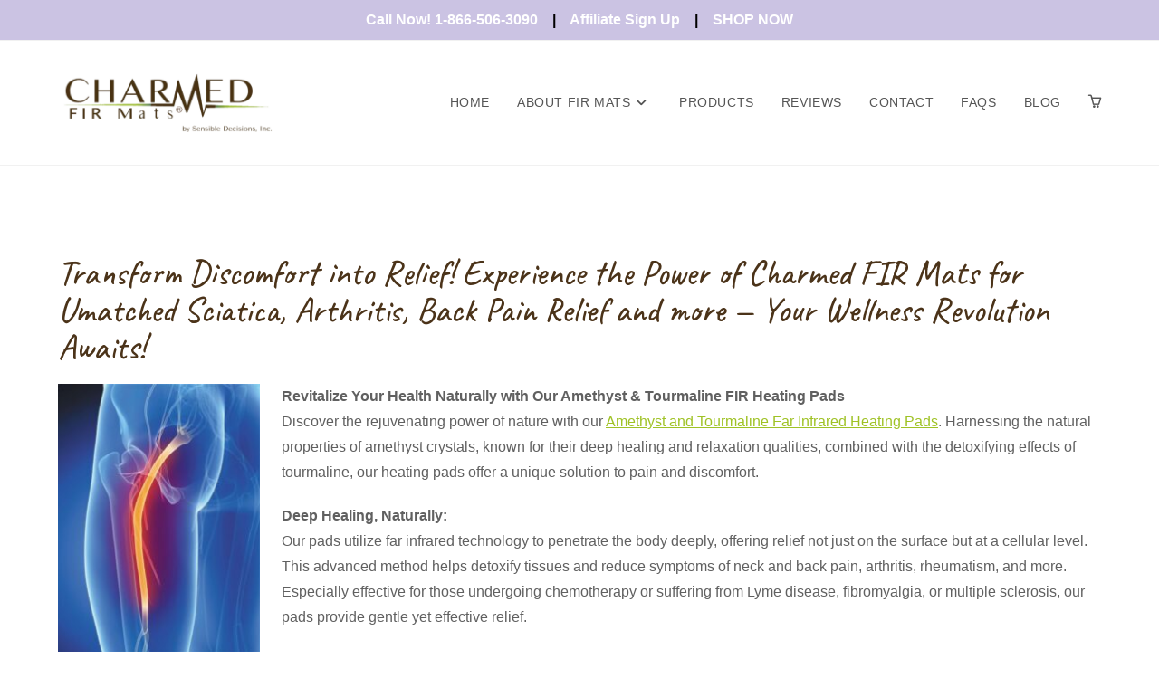

--- FILE ---
content_type: text/html; charset=UTF-8
request_url: https://charmedfirmats.com/overview/
body_size: 22869
content:
<!DOCTYPE html>
<html class="html" lang="en-US">
<head>
	<meta charset="UTF-8">
	<link rel="profile" href="https://gmpg.org/xfn/11">

	<meta name='robots' content='index, follow, max-image-preview:large, max-snippet:-1, max-video-preview:-1' />
	<style>img:is([sizes="auto" i], [sizes^="auto," i]) { contain-intrinsic-size: 3000px 1500px }</style>
	<meta name="viewport" content="width=device-width, initial-scale=1">
	<!-- This site is optimized with the Yoast SEO plugin v26.8 - https://yoast.com/product/yoast-seo-wordpress/ -->
	<title>Amethyst FIR Heating Pads - Charmed FIR Mats</title>
	<meta name="description" content="Experience Amethyst FIR Pads for Relief. Transform pain into relief with Amethyst FIR Pads. Order today!" />
	<link rel="canonical" href="https://charmedfirmats.com/overview/" />
	<meta property="og:locale" content="en_US" />
	<meta property="og:type" content="article" />
	<meta property="og:title" content="Amethyst FIR Heating Pads - Charmed Mats" />
	<meta property="og:description" content="Experience relief with Amethyst FIR Heating Pads. Order now for natural pain relief!" />
	<meta property="og:url" content="https://charmedfirmats.com/overview/" />
	<meta property="og:site_name" content="Charmed FIR Mats" />
	<meta property="article:publisher" content="https://www.facebook.com/charmedfirmats" />
	<meta property="article:modified_time" content="2025-02-09T16:47:48+00:00" />
	<meta property="og:image" content="https://charmedfirmats.com/wp-content/uploads/2020/09/662416ff88322339a26ad3c7_SciaticNerve_ML1603_ts475698191-p-500.jpg" />
	<meta name="twitter:card" content="summary_large_image" />
	<meta name="twitter:title" content="Amethyst FIR Heating Pads - Charmed Mats" />
	<meta name="twitter:description" content="Experience relief with Amethyst FIR Heating Pads. Order now for natural pain relief!" />
	<meta name="twitter:image" content="https://charmedfirmats.com/wp-content/uploads/2020/09/662416ff88322339a26ad3c7_SciaticNerve_ML1603_ts475698191-p-500.jpg" />
	<meta name="twitter:label1" content="Est. reading time" />
	<meta name="twitter:data1" content="2 minutes" />
	<script type="application/ld+json" class="yoast-schema-graph">{"@context":"https://schema.org","@graph":[{"@type":"WebPage","@id":"https://charmedfirmats.com/overview/","url":"https://charmedfirmats.com/overview/","name":"Amethyst FIR Heating Pads - Charmed FIR Mats","isPartOf":{"@id":"https://charmedfirmats.com/#website"},"primaryImageOfPage":{"@id":"https://charmedfirmats.com/overview/#primaryimage"},"image":{"@id":"https://charmedfirmats.com/overview/#primaryimage"},"thumbnailUrl":"https://charmedfirmats.com/wp-content/uploads/2020/09/662416ff88322339a26ad3c7_SciaticNerve_ML1603_ts475698191-p-500.jpg","datePublished":"2020-09-28T13:13:23+00:00","dateModified":"2025-02-09T16:47:48+00:00","description":"Experience Amethyst FIR Pads for Relief. Transform pain into relief with Amethyst FIR Pads. Order today!","breadcrumb":{"@id":"https://charmedfirmats.com/overview/#breadcrumb"},"inLanguage":"en-US","potentialAction":[{"@type":"ReadAction","target":["https://charmedfirmats.com/overview/"]}]},{"@type":"ImageObject","inLanguage":"en-US","@id":"https://charmedfirmats.com/overview/#primaryimage","url":"https://charmedfirmats.com/wp-content/uploads/2020/09/662416ff88322339a26ad3c7_SciaticNerve_ML1603_ts475698191-p-500.jpg","contentUrl":"https://charmedfirmats.com/wp-content/uploads/2020/09/662416ff88322339a26ad3c7_SciaticNerve_ML1603_ts475698191-p-500.jpg","width":500,"height":667,"caption":"Illustration of a knee with highlighted nerve."},{"@type":"BreadcrumbList","@id":"https://charmedfirmats.com/overview/#breadcrumb","itemListElement":[{"@type":"ListItem","position":1,"name":"Home","item":"https://charmedfirmats.com/"},{"@type":"ListItem","position":2,"name":"Overview"}]},{"@type":"WebSite","@id":"https://charmedfirmats.com/#website","url":"https://charmedfirmats.com/","name":"Charmed FIR Mats","description":"Far infrared heating pads","publisher":{"@id":"https://charmedfirmats.com/#organization"},"potentialAction":[{"@type":"SearchAction","target":{"@type":"EntryPoint","urlTemplate":"https://charmedfirmats.com/?s={search_term_string}"},"query-input":{"@type":"PropertyValueSpecification","valueRequired":true,"valueName":"search_term_string"}}],"inLanguage":"en-US"},{"@type":"Organization","@id":"https://charmedfirmats.com/#organization","name":"Charmed FIR Mats","url":"https://charmedfirmats.com/","logo":{"@type":"ImageObject","inLanguage":"en-US","@id":"https://charmedfirmats.com/#/schema/logo/image/","url":"https://charmedfirmats.com/wp-content/uploads/2025/03/cropped-Charmed-Logo-1.png","contentUrl":"https://charmedfirmats.com/wp-content/uploads/2025/03/cropped-Charmed-Logo-1.png","width":494,"height":135,"caption":"Charmed FIR Mats"},"image":{"@id":"https://charmedfirmats.com/#/schema/logo/image/"},"sameAs":["https://www.facebook.com/charmedfirmats","https://www.pinterest.com/Charmed_FIR_Mats"]}]}</script>
	<!-- / Yoast SEO plugin. -->


<script type='application/javascript'  id='pys-version-script'>console.log('PixelYourSite Free version 11.1.5.2');</script>
<link rel='dns-prefetch' href='//fonts.googleapis.com' />
<link rel='dns-prefetch' href='//www.googletagmanager.com' />
<link href='http://fonts.googleapis.com' rel='preconnect' />
<link href='//fonts.gstatic.com' crossorigin='' rel='preconnect' />
<link rel="alternate" type="application/rss+xml" title="Charmed FIR Mats &raquo; Feed" href="https://charmedfirmats.com/feed/" />
<link rel="alternate" type="application/rss+xml" title="Charmed FIR Mats &raquo; Comments Feed" href="https://charmedfirmats.com/comments/feed/" />
<script>
window._wpemojiSettings = {"baseUrl":"https:\/\/s.w.org\/images\/core\/emoji\/16.0.1\/72x72\/","ext":".png","svgUrl":"https:\/\/s.w.org\/images\/core\/emoji\/16.0.1\/svg\/","svgExt":".svg","source":{"concatemoji":"https:\/\/charmedfirmats.com\/wp-includes\/js\/wp-emoji-release.min.js?ver=6.8.3"}};
/*! This file is auto-generated */
!function(s,n){var o,i,e;function c(e){try{var t={supportTests:e,timestamp:(new Date).valueOf()};sessionStorage.setItem(o,JSON.stringify(t))}catch(e){}}function p(e,t,n){e.clearRect(0,0,e.canvas.width,e.canvas.height),e.fillText(t,0,0);var t=new Uint32Array(e.getImageData(0,0,e.canvas.width,e.canvas.height).data),a=(e.clearRect(0,0,e.canvas.width,e.canvas.height),e.fillText(n,0,0),new Uint32Array(e.getImageData(0,0,e.canvas.width,e.canvas.height).data));return t.every(function(e,t){return e===a[t]})}function u(e,t){e.clearRect(0,0,e.canvas.width,e.canvas.height),e.fillText(t,0,0);for(var n=e.getImageData(16,16,1,1),a=0;a<n.data.length;a++)if(0!==n.data[a])return!1;return!0}function f(e,t,n,a){switch(t){case"flag":return n(e,"\ud83c\udff3\ufe0f\u200d\u26a7\ufe0f","\ud83c\udff3\ufe0f\u200b\u26a7\ufe0f")?!1:!n(e,"\ud83c\udde8\ud83c\uddf6","\ud83c\udde8\u200b\ud83c\uddf6")&&!n(e,"\ud83c\udff4\udb40\udc67\udb40\udc62\udb40\udc65\udb40\udc6e\udb40\udc67\udb40\udc7f","\ud83c\udff4\u200b\udb40\udc67\u200b\udb40\udc62\u200b\udb40\udc65\u200b\udb40\udc6e\u200b\udb40\udc67\u200b\udb40\udc7f");case"emoji":return!a(e,"\ud83e\udedf")}return!1}function g(e,t,n,a){var r="undefined"!=typeof WorkerGlobalScope&&self instanceof WorkerGlobalScope?new OffscreenCanvas(300,150):s.createElement("canvas"),o=r.getContext("2d",{willReadFrequently:!0}),i=(o.textBaseline="top",o.font="600 32px Arial",{});return e.forEach(function(e){i[e]=t(o,e,n,a)}),i}function t(e){var t=s.createElement("script");t.src=e,t.defer=!0,s.head.appendChild(t)}"undefined"!=typeof Promise&&(o="wpEmojiSettingsSupports",i=["flag","emoji"],n.supports={everything:!0,everythingExceptFlag:!0},e=new Promise(function(e){s.addEventListener("DOMContentLoaded",e,{once:!0})}),new Promise(function(t){var n=function(){try{var e=JSON.parse(sessionStorage.getItem(o));if("object"==typeof e&&"number"==typeof e.timestamp&&(new Date).valueOf()<e.timestamp+604800&&"object"==typeof e.supportTests)return e.supportTests}catch(e){}return null}();if(!n){if("undefined"!=typeof Worker&&"undefined"!=typeof OffscreenCanvas&&"undefined"!=typeof URL&&URL.createObjectURL&&"undefined"!=typeof Blob)try{var e="postMessage("+g.toString()+"("+[JSON.stringify(i),f.toString(),p.toString(),u.toString()].join(",")+"));",a=new Blob([e],{type:"text/javascript"}),r=new Worker(URL.createObjectURL(a),{name:"wpTestEmojiSupports"});return void(r.onmessage=function(e){c(n=e.data),r.terminate(),t(n)})}catch(e){}c(n=g(i,f,p,u))}t(n)}).then(function(e){for(var t in e)n.supports[t]=e[t],n.supports.everything=n.supports.everything&&n.supports[t],"flag"!==t&&(n.supports.everythingExceptFlag=n.supports.everythingExceptFlag&&n.supports[t]);n.supports.everythingExceptFlag=n.supports.everythingExceptFlag&&!n.supports.flag,n.DOMReady=!1,n.readyCallback=function(){n.DOMReady=!0}}).then(function(){return e}).then(function(){var e;n.supports.everything||(n.readyCallback(),(e=n.source||{}).concatemoji?t(e.concatemoji):e.wpemoji&&e.twemoji&&(t(e.twemoji),t(e.wpemoji)))}))}((window,document),window._wpemojiSettings);
</script>
<link rel='stylesheet' id='stripe-main-styles-css' href='https://charmedfirmats.com/wp-content/uploads/hummingbird-assets/ef2886a217801e07150238063641a6ef.css' media='all' />
<style id='wp-emoji-styles-inline-css'>

	img.wp-smiley, img.emoji {
		display: inline !important;
		border: none !important;
		box-shadow: none !important;
		height: 1em !important;
		width: 1em !important;
		margin: 0 0.07em !important;
		vertical-align: -0.1em !important;
		background: none !important;
		padding: 0 !important;
	}
</style>
<link rel='stylesheet' id='wp-block-library-css' href='https://charmedfirmats.com/wp-includes/css/dist/block-library/style.min.css?ver=6.8.3' media='all' />
<style id='wp-block-library-theme-inline-css'>
.wp-block-audio :where(figcaption){color:#555;font-size:13px;text-align:center}.is-dark-theme .wp-block-audio :where(figcaption){color:#ffffffa6}.wp-block-audio{margin:0 0 1em}.wp-block-code{border:1px solid #ccc;border-radius:4px;font-family:Menlo,Consolas,monaco,monospace;padding:.8em 1em}.wp-block-embed :where(figcaption){color:#555;font-size:13px;text-align:center}.is-dark-theme .wp-block-embed :where(figcaption){color:#ffffffa6}.wp-block-embed{margin:0 0 1em}.blocks-gallery-caption{color:#555;font-size:13px;text-align:center}.is-dark-theme .blocks-gallery-caption{color:#ffffffa6}:root :where(.wp-block-image figcaption){color:#555;font-size:13px;text-align:center}.is-dark-theme :root :where(.wp-block-image figcaption){color:#ffffffa6}.wp-block-image{margin:0 0 1em}.wp-block-pullquote{border-bottom:4px solid;border-top:4px solid;color:currentColor;margin-bottom:1.75em}.wp-block-pullquote cite,.wp-block-pullquote footer,.wp-block-pullquote__citation{color:currentColor;font-size:.8125em;font-style:normal;text-transform:uppercase}.wp-block-quote{border-left:.25em solid;margin:0 0 1.75em;padding-left:1em}.wp-block-quote cite,.wp-block-quote footer{color:currentColor;font-size:.8125em;font-style:normal;position:relative}.wp-block-quote:where(.has-text-align-right){border-left:none;border-right:.25em solid;padding-left:0;padding-right:1em}.wp-block-quote:where(.has-text-align-center){border:none;padding-left:0}.wp-block-quote.is-large,.wp-block-quote.is-style-large,.wp-block-quote:where(.is-style-plain){border:none}.wp-block-search .wp-block-search__label{font-weight:700}.wp-block-search__button{border:1px solid #ccc;padding:.375em .625em}:where(.wp-block-group.has-background){padding:1.25em 2.375em}.wp-block-separator.has-css-opacity{opacity:.4}.wp-block-separator{border:none;border-bottom:2px solid;margin-left:auto;margin-right:auto}.wp-block-separator.has-alpha-channel-opacity{opacity:1}.wp-block-separator:not(.is-style-wide):not(.is-style-dots){width:100px}.wp-block-separator.has-background:not(.is-style-dots){border-bottom:none;height:1px}.wp-block-separator.has-background:not(.is-style-wide):not(.is-style-dots){height:2px}.wp-block-table{margin:0 0 1em}.wp-block-table td,.wp-block-table th{word-break:normal}.wp-block-table :where(figcaption){color:#555;font-size:13px;text-align:center}.is-dark-theme .wp-block-table :where(figcaption){color:#ffffffa6}.wp-block-video :where(figcaption){color:#555;font-size:13px;text-align:center}.is-dark-theme .wp-block-video :where(figcaption){color:#ffffffa6}.wp-block-video{margin:0 0 1em}:root :where(.wp-block-template-part.has-background){margin-bottom:0;margin-top:0;padding:1.25em 2.375em}
</style>
<style id='classic-theme-styles-inline-css'>
/*! This file is auto-generated */
.wp-block-button__link{color:#fff;background-color:#32373c;border-radius:9999px;box-shadow:none;text-decoration:none;padding:calc(.667em + 2px) calc(1.333em + 2px);font-size:1.125em}.wp-block-file__button{background:#32373c;color:#fff;text-decoration:none}
</style>
<style id='global-styles-inline-css'>
:root{--wp--preset--aspect-ratio--square: 1;--wp--preset--aspect-ratio--4-3: 4/3;--wp--preset--aspect-ratio--3-4: 3/4;--wp--preset--aspect-ratio--3-2: 3/2;--wp--preset--aspect-ratio--2-3: 2/3;--wp--preset--aspect-ratio--16-9: 16/9;--wp--preset--aspect-ratio--9-16: 9/16;--wp--preset--color--black: #000000;--wp--preset--color--cyan-bluish-gray: #abb8c3;--wp--preset--color--white: #ffffff;--wp--preset--color--pale-pink: #f78da7;--wp--preset--color--vivid-red: #cf2e2e;--wp--preset--color--luminous-vivid-orange: #ff6900;--wp--preset--color--luminous-vivid-amber: #fcb900;--wp--preset--color--light-green-cyan: #7bdcb5;--wp--preset--color--vivid-green-cyan: #00d084;--wp--preset--color--pale-cyan-blue: #8ed1fc;--wp--preset--color--vivid-cyan-blue: #0693e3;--wp--preset--color--vivid-purple: #9b51e0;--wp--preset--gradient--vivid-cyan-blue-to-vivid-purple: linear-gradient(135deg,rgba(6,147,227,1) 0%,rgb(155,81,224) 100%);--wp--preset--gradient--light-green-cyan-to-vivid-green-cyan: linear-gradient(135deg,rgb(122,220,180) 0%,rgb(0,208,130) 100%);--wp--preset--gradient--luminous-vivid-amber-to-luminous-vivid-orange: linear-gradient(135deg,rgba(252,185,0,1) 0%,rgba(255,105,0,1) 100%);--wp--preset--gradient--luminous-vivid-orange-to-vivid-red: linear-gradient(135deg,rgba(255,105,0,1) 0%,rgb(207,46,46) 100%);--wp--preset--gradient--very-light-gray-to-cyan-bluish-gray: linear-gradient(135deg,rgb(238,238,238) 0%,rgb(169,184,195) 100%);--wp--preset--gradient--cool-to-warm-spectrum: linear-gradient(135deg,rgb(74,234,220) 0%,rgb(151,120,209) 20%,rgb(207,42,186) 40%,rgb(238,44,130) 60%,rgb(251,105,98) 80%,rgb(254,248,76) 100%);--wp--preset--gradient--blush-light-purple: linear-gradient(135deg,rgb(255,206,236) 0%,rgb(152,150,240) 100%);--wp--preset--gradient--blush-bordeaux: linear-gradient(135deg,rgb(254,205,165) 0%,rgb(254,45,45) 50%,rgb(107,0,62) 100%);--wp--preset--gradient--luminous-dusk: linear-gradient(135deg,rgb(255,203,112) 0%,rgb(199,81,192) 50%,rgb(65,88,208) 100%);--wp--preset--gradient--pale-ocean: linear-gradient(135deg,rgb(255,245,203) 0%,rgb(182,227,212) 50%,rgb(51,167,181) 100%);--wp--preset--gradient--electric-grass: linear-gradient(135deg,rgb(202,248,128) 0%,rgb(113,206,126) 100%);--wp--preset--gradient--midnight: linear-gradient(135deg,rgb(2,3,129) 0%,rgb(40,116,252) 100%);--wp--preset--font-size--small: 13px;--wp--preset--font-size--medium: 20px;--wp--preset--font-size--large: 36px;--wp--preset--font-size--x-large: 42px;--wp--preset--spacing--20: 0.44rem;--wp--preset--spacing--30: 0.67rem;--wp--preset--spacing--40: 1rem;--wp--preset--spacing--50: 1.5rem;--wp--preset--spacing--60: 2.25rem;--wp--preset--spacing--70: 3.38rem;--wp--preset--spacing--80: 5.06rem;--wp--preset--shadow--natural: 6px 6px 9px rgba(0, 0, 0, 0.2);--wp--preset--shadow--deep: 12px 12px 50px rgba(0, 0, 0, 0.4);--wp--preset--shadow--sharp: 6px 6px 0px rgba(0, 0, 0, 0.2);--wp--preset--shadow--outlined: 6px 6px 0px -3px rgba(255, 255, 255, 1), 6px 6px rgba(0, 0, 0, 1);--wp--preset--shadow--crisp: 6px 6px 0px rgba(0, 0, 0, 1);}:where(.is-layout-flex){gap: 0.5em;}:where(.is-layout-grid){gap: 0.5em;}body .is-layout-flex{display: flex;}.is-layout-flex{flex-wrap: wrap;align-items: center;}.is-layout-flex > :is(*, div){margin: 0;}body .is-layout-grid{display: grid;}.is-layout-grid > :is(*, div){margin: 0;}:where(.wp-block-columns.is-layout-flex){gap: 2em;}:where(.wp-block-columns.is-layout-grid){gap: 2em;}:where(.wp-block-post-template.is-layout-flex){gap: 1.25em;}:where(.wp-block-post-template.is-layout-grid){gap: 1.25em;}.has-black-color{color: var(--wp--preset--color--black) !important;}.has-cyan-bluish-gray-color{color: var(--wp--preset--color--cyan-bluish-gray) !important;}.has-white-color{color: var(--wp--preset--color--white) !important;}.has-pale-pink-color{color: var(--wp--preset--color--pale-pink) !important;}.has-vivid-red-color{color: var(--wp--preset--color--vivid-red) !important;}.has-luminous-vivid-orange-color{color: var(--wp--preset--color--luminous-vivid-orange) !important;}.has-luminous-vivid-amber-color{color: var(--wp--preset--color--luminous-vivid-amber) !important;}.has-light-green-cyan-color{color: var(--wp--preset--color--light-green-cyan) !important;}.has-vivid-green-cyan-color{color: var(--wp--preset--color--vivid-green-cyan) !important;}.has-pale-cyan-blue-color{color: var(--wp--preset--color--pale-cyan-blue) !important;}.has-vivid-cyan-blue-color{color: var(--wp--preset--color--vivid-cyan-blue) !important;}.has-vivid-purple-color{color: var(--wp--preset--color--vivid-purple) !important;}.has-black-background-color{background-color: var(--wp--preset--color--black) !important;}.has-cyan-bluish-gray-background-color{background-color: var(--wp--preset--color--cyan-bluish-gray) !important;}.has-white-background-color{background-color: var(--wp--preset--color--white) !important;}.has-pale-pink-background-color{background-color: var(--wp--preset--color--pale-pink) !important;}.has-vivid-red-background-color{background-color: var(--wp--preset--color--vivid-red) !important;}.has-luminous-vivid-orange-background-color{background-color: var(--wp--preset--color--luminous-vivid-orange) !important;}.has-luminous-vivid-amber-background-color{background-color: var(--wp--preset--color--luminous-vivid-amber) !important;}.has-light-green-cyan-background-color{background-color: var(--wp--preset--color--light-green-cyan) !important;}.has-vivid-green-cyan-background-color{background-color: var(--wp--preset--color--vivid-green-cyan) !important;}.has-pale-cyan-blue-background-color{background-color: var(--wp--preset--color--pale-cyan-blue) !important;}.has-vivid-cyan-blue-background-color{background-color: var(--wp--preset--color--vivid-cyan-blue) !important;}.has-vivid-purple-background-color{background-color: var(--wp--preset--color--vivid-purple) !important;}.has-black-border-color{border-color: var(--wp--preset--color--black) !important;}.has-cyan-bluish-gray-border-color{border-color: var(--wp--preset--color--cyan-bluish-gray) !important;}.has-white-border-color{border-color: var(--wp--preset--color--white) !important;}.has-pale-pink-border-color{border-color: var(--wp--preset--color--pale-pink) !important;}.has-vivid-red-border-color{border-color: var(--wp--preset--color--vivid-red) !important;}.has-luminous-vivid-orange-border-color{border-color: var(--wp--preset--color--luminous-vivid-orange) !important;}.has-luminous-vivid-amber-border-color{border-color: var(--wp--preset--color--luminous-vivid-amber) !important;}.has-light-green-cyan-border-color{border-color: var(--wp--preset--color--light-green-cyan) !important;}.has-vivid-green-cyan-border-color{border-color: var(--wp--preset--color--vivid-green-cyan) !important;}.has-pale-cyan-blue-border-color{border-color: var(--wp--preset--color--pale-cyan-blue) !important;}.has-vivid-cyan-blue-border-color{border-color: var(--wp--preset--color--vivid-cyan-blue) !important;}.has-vivid-purple-border-color{border-color: var(--wp--preset--color--vivid-purple) !important;}.has-vivid-cyan-blue-to-vivid-purple-gradient-background{background: var(--wp--preset--gradient--vivid-cyan-blue-to-vivid-purple) !important;}.has-light-green-cyan-to-vivid-green-cyan-gradient-background{background: var(--wp--preset--gradient--light-green-cyan-to-vivid-green-cyan) !important;}.has-luminous-vivid-amber-to-luminous-vivid-orange-gradient-background{background: var(--wp--preset--gradient--luminous-vivid-amber-to-luminous-vivid-orange) !important;}.has-luminous-vivid-orange-to-vivid-red-gradient-background{background: var(--wp--preset--gradient--luminous-vivid-orange-to-vivid-red) !important;}.has-very-light-gray-to-cyan-bluish-gray-gradient-background{background: var(--wp--preset--gradient--very-light-gray-to-cyan-bluish-gray) !important;}.has-cool-to-warm-spectrum-gradient-background{background: var(--wp--preset--gradient--cool-to-warm-spectrum) !important;}.has-blush-light-purple-gradient-background{background: var(--wp--preset--gradient--blush-light-purple) !important;}.has-blush-bordeaux-gradient-background{background: var(--wp--preset--gradient--blush-bordeaux) !important;}.has-luminous-dusk-gradient-background{background: var(--wp--preset--gradient--luminous-dusk) !important;}.has-pale-ocean-gradient-background{background: var(--wp--preset--gradient--pale-ocean) !important;}.has-electric-grass-gradient-background{background: var(--wp--preset--gradient--electric-grass) !important;}.has-midnight-gradient-background{background: var(--wp--preset--gradient--midnight) !important;}.has-small-font-size{font-size: var(--wp--preset--font-size--small) !important;}.has-medium-font-size{font-size: var(--wp--preset--font-size--medium) !important;}.has-large-font-size{font-size: var(--wp--preset--font-size--large) !important;}.has-x-large-font-size{font-size: var(--wp--preset--font-size--x-large) !important;}
:where(.wp-block-post-template.is-layout-flex){gap: 1.25em;}:where(.wp-block-post-template.is-layout-grid){gap: 1.25em;}
:where(.wp-block-columns.is-layout-flex){gap: 2em;}:where(.wp-block-columns.is-layout-grid){gap: 2em;}
:root :where(.wp-block-pullquote){font-size: 1.5em;line-height: 1.6;}
</style>
<link rel='stylesheet' id='simple-banner-style-css' href='https://charmedfirmats.com/wp-content/uploads/hummingbird-assets/3357274cd9cfb401e5650b61970b159b.css' media='all' />
<style id='woocommerce-inline-inline-css'>
.woocommerce form .form-row .required { visibility: visible; }
</style>
<link rel='stylesheet' id='wphb-1-css' href='https://charmedfirmats.com/wp-content/uploads/hummingbird-assets/d89b7c3ae62d23640c40980a19d41d1c.css' media='all' />
<link rel='stylesheet' id='affwp-forms-css' href='https://charmedfirmats.com/wp-content/plugins/affiliate-wp/assets/css/forms.min.css?ver=2.30.2' media='all' />
<link rel='stylesheet' id='wp-components-css' href='https://charmedfirmats.com/wp-includes/css/dist/components/style.min.css?ver=6.8.3' media='all' />
<link rel='stylesheet' id='godaddy-styles-css' href='https://charmedfirmats.com/wp-content/uploads/hummingbird-assets/4302760c06cb778cb96b61760e76bfdc.css' media='all' />
<link rel='stylesheet' id='oceanwp-woo-mini-cart-css' href='https://charmedfirmats.com/wp-content/themes/oceanwp/assets/css/woo/woo-mini-cart.min.css?ver=6.8.3' media='all' />
<link rel='stylesheet' id='font-awesome-css' href='https://charmedfirmats.com/wp-content/themes/oceanwp/assets/fonts/fontawesome/css/all.min.css?ver=6.7.2' media='all' />
<link rel='stylesheet' id='simple-line-icons-css' href='https://charmedfirmats.com/wp-content/themes/oceanwp/assets/css/third/simple-line-icons.min.css?ver=2.4.0' media='all' />
<link rel='stylesheet' id='oceanwp-style-css' href='https://charmedfirmats.com/wp-content/themes/oceanwp/assets/css/style.min.css?ver=4.1.4' media='all' />
<style id='oceanwp-style-inline-css'>
div.wpforms-container-full .wpforms-form input[type=submit]:hover,
			div.wpforms-container-full .wpforms-form input[type=submit]:focus,
			div.wpforms-container-full .wpforms-form input[type=submit]:active,
			div.wpforms-container-full .wpforms-form button[type=submit]:hover,
			div.wpforms-container-full .wpforms-form button[type=submit]:focus,
			div.wpforms-container-full .wpforms-form button[type=submit]:active,
			div.wpforms-container-full .wpforms-form .wpforms-page-button:hover,
			div.wpforms-container-full .wpforms-form .wpforms-page-button:active,
			div.wpforms-container-full .wpforms-form .wpforms-page-button:focus {
				border: none;
			}
</style>
<link rel='stylesheet' id='oceanwp-google-font-caveat-css' href='//fonts.googleapis.com/css?family=Caveat%3A100%2C200%2C300%2C400%2C500%2C600%2C700%2C800%2C900%2C100i%2C200i%2C300i%2C400i%2C500i%2C600i%2C700i%2C800i%2C900i&#038;subset=latin&#038;display=swap&#038;ver=6.8.3' media='all' />
<link rel='stylesheet' id='oceanwp-woocommerce-css' href='https://charmedfirmats.com/wp-content/themes/oceanwp/assets/css/woo/woocommerce.min.css?ver=6.8.3' media='all' />
<link rel='stylesheet' id='oceanwp-woo-star-font-css' href='https://charmedfirmats.com/wp-content/themes/oceanwp/assets/css/woo/woo-star-font.min.css?ver=6.8.3' media='all' />
<link rel='stylesheet' id='oceanwp-woo-quick-view-css' href='https://charmedfirmats.com/wp-content/themes/oceanwp/assets/css/woo/woo-quick-view.min.css?ver=6.8.3' media='all' />
<link rel='stylesheet' id='oe-widgets-style-css' href='https://charmedfirmats.com/wp-content/plugins/ocean-extra/assets/css/widgets.css?ver=6.8.3' media='all' />
<script type="text/template" id="tmpl-variation-template">
	<div class="woocommerce-variation-description">{{{ data.variation.variation_description }}}</div>
	<div class="woocommerce-variation-price">{{{ data.variation.price_html }}}</div>
	<div class="woocommerce-variation-availability">{{{ data.variation.availability_html }}}</div>
</script>
<script type="text/template" id="tmpl-unavailable-variation-template">
	<p role="alert">Sorry, this product is unavailable. Please choose a different combination.</p>
</script>
<!--n2css--><!--n2js--><script src="https://charmedfirmats.com/wp-includes/js/jquery/jquery.min.js?ver=3.7.1" id="jquery-core-js"></script>
<script src="https://charmedfirmats.com/wp-includes/js/jquery/jquery-migrate.min.js?ver=3.4.1" id="jquery-migrate-js"></script>
<script id="wphb-2-js-before">
const simpleBannerScriptParams = {"pro_version_enabled":"","debug_mode":"","id":3023,"version":"3.2.1","banner_params":[{"hide_simple_banner":"yes","simple_banner_prepend_element":"body","simple_banner_position":"relative","header_margin":"","header_padding":"","wp_body_open_enabled":"on","wp_body_open":true,"simple_banner_z_index":"","simple_banner_text":"Our products are subject to future government tariffs. Buy now at the current low prices!","disabled_on_current_page":false,"disabled_pages_array":[],"is_current_page_a_post":false,"disabled_on_posts":"","simple_banner_disabled_page_paths":"","simple_banner_font_size":"","simple_banner_color":"#a9b376","simple_banner_text_color":"#4b3617","simple_banner_link_color":"#ffffff","simple_banner_close_color":"","simple_banner_custom_css":"","simple_banner_scrolling_custom_css":"","simple_banner_text_custom_css":"","simple_banner_button_css":"","site_custom_css":"","keep_site_custom_css":"","site_custom_js":"","keep_site_custom_js":"","close_button_enabled":"","close_button_expiration":"","close_button_cookie_set":false,"current_date":{"date":"2026-01-25 04:37:39.914444","timezone_type":3,"timezone":"UTC"},"start_date":{"date":"2026-01-25 04:37:39.914455","timezone_type":3,"timezone":"UTC"},"end_date":{"date":"2026-01-25 04:37:39.914461","timezone_type":3,"timezone":"UTC"},"simple_banner_start_after_date":"","simple_banner_remove_after_date":"","simple_banner_insert_inside_element":""}]}
</script>
<script src="https://charmedfirmats.com/wp-content/uploads/hummingbird-assets/50ef30bd4ecf3ba4523794b2be8d518d.js" id="wphb-2-js"></script>
<script id="wc-add-to-cart-js-extra">
var wc_add_to_cart_params = {"ajax_url":"\/wp-admin\/admin-ajax.php","wc_ajax_url":"\/?wc-ajax=%%endpoint%%","i18n_view_cart":"View cart","cart_url":"https:\/\/charmedfirmats.com\/cart\/","is_cart":"","cart_redirect_after_add":"no"};
</script>
<script src="https://charmedfirmats.com/wp-content/plugins/woocommerce/assets/js/frontend/add-to-cart.min.js?ver=10.4.3" id="wc-add-to-cart-js" defer data-wp-strategy="defer"></script>
<script src="https://charmedfirmats.com/wp-content/plugins/woocommerce/assets/js/js-cookie/js.cookie.min.js?ver=2.1.4-wc.10.4.3" id="wc-js-cookie-js" defer data-wp-strategy="defer"></script>
<script id="woocommerce-js-extra">
var woocommerce_params = {"ajax_url":"\/wp-admin\/admin-ajax.php","wc_ajax_url":"\/?wc-ajax=%%endpoint%%","i18n_password_show":"Show password","i18n_password_hide":"Hide password"};
</script>
<script src="https://charmedfirmats.com/wp-content/plugins/woocommerce/assets/js/frontend/woocommerce.min.js?ver=10.4.3" id="woocommerce-js" defer data-wp-strategy="defer"></script>
<script src="https://charmedfirmats.com/wp-content/plugins/pixelyoursite/dist/scripts/jquery.bind-first-0.2.3.min.js?ver=0.2.3" id="jquery-bind-first-js"></script>
<script src="https://charmedfirmats.com/wp-content/uploads/hummingbird-assets/fdea1ef46f8e9a17e0f6be0ec0d0d478.js" id="wphb-3-js"></script>
<script id="pys-js-extra">
var pysOptions = {"staticEvents":{"facebook":{"init_event":[{"delay":0,"type":"static","ajaxFire":false,"name":"PageView","pixelIds":["720639214798041"],"eventID":"604d302b-adb9-48ab-ac53-35191b5520fe","params":{"page_title":"Overview","post_type":"page","post_id":3023,"plugin":"PixelYourSite","user_role":"guest","event_url":"charmedfirmats.com\/overview\/"},"e_id":"init_event","ids":[],"hasTimeWindow":false,"timeWindow":0,"woo_order":"","edd_order":""}]}},"dynamicEvents":{"woo_add_to_cart_on_button_click":{"facebook":{"delay":0,"type":"dyn","name":"AddToCart","pixelIds":["720639214798041"],"eventID":"80cf5886-9729-4d48-954f-b4d5a5695442","params":{"page_title":"Overview","post_type":"page","post_id":3023,"plugin":"PixelYourSite","user_role":"guest","event_url":"charmedfirmats.com\/overview\/"},"e_id":"woo_add_to_cart_on_button_click","ids":[],"hasTimeWindow":false,"timeWindow":0,"woo_order":"","edd_order":""}}},"triggerEvents":[],"triggerEventTypes":[],"facebook":{"pixelIds":["720639214798041"],"advancedMatching":[],"advancedMatchingEnabled":false,"removeMetadata":false,"wooVariableAsSimple":false,"serverApiEnabled":false,"wooCRSendFromServer":false,"send_external_id":null,"enabled_medical":false,"do_not_track_medical_param":["event_url","post_title","page_title","landing_page","content_name","categories","category_name","tags"],"meta_ldu":false},"debug":"","siteUrl":"https:\/\/charmedfirmats.com","ajaxUrl":"https:\/\/charmedfirmats.com\/wp-admin\/admin-ajax.php","ajax_event":"87a9ea5f0a","enable_remove_download_url_param":"1","cookie_duration":"7","last_visit_duration":"60","enable_success_send_form":"","ajaxForServerEvent":"1","ajaxForServerStaticEvent":"1","useSendBeacon":"1","send_external_id":"1","external_id_expire":"180","track_cookie_for_subdomains":"1","google_consent_mode":"1","gdpr":{"ajax_enabled":false,"all_disabled_by_api":false,"facebook_disabled_by_api":false,"analytics_disabled_by_api":false,"google_ads_disabled_by_api":false,"pinterest_disabled_by_api":false,"bing_disabled_by_api":false,"reddit_disabled_by_api":false,"externalID_disabled_by_api":false,"facebook_prior_consent_enabled":false,"analytics_prior_consent_enabled":true,"google_ads_prior_consent_enabled":null,"pinterest_prior_consent_enabled":true,"bing_prior_consent_enabled":true,"cookiebot_integration_enabled":false,"cookiebot_facebook_consent_category":"marketing","cookiebot_analytics_consent_category":"statistics","cookiebot_tiktok_consent_category":"marketing","cookiebot_google_ads_consent_category":"marketing","cookiebot_pinterest_consent_category":"marketing","cookiebot_bing_consent_category":"marketing","consent_magic_integration_enabled":false,"real_cookie_banner_integration_enabled":false,"cookie_notice_integration_enabled":false,"cookie_law_info_integration_enabled":false,"analytics_storage":{"enabled":true,"value":"granted","filter":false},"ad_storage":{"enabled":true,"value":"granted","filter":false},"ad_user_data":{"enabled":true,"value":"granted","filter":false},"ad_personalization":{"enabled":true,"value":"granted","filter":false}},"cookie":{"disabled_all_cookie":false,"disabled_start_session_cookie":false,"disabled_advanced_form_data_cookie":false,"disabled_landing_page_cookie":false,"disabled_first_visit_cookie":false,"disabled_trafficsource_cookie":false,"disabled_utmTerms_cookie":false,"disabled_utmId_cookie":false},"tracking_analytics":{"TrafficSource":"direct","TrafficLanding":"undefined","TrafficUtms":[],"TrafficUtmsId":[]},"GATags":{"ga_datalayer_type":"default","ga_datalayer_name":"dataLayerPYS"},"woo":{"enabled":true,"enabled_save_data_to_orders":true,"addToCartOnButtonEnabled":true,"addToCartOnButtonValueEnabled":true,"addToCartOnButtonValueOption":"price","singleProductId":null,"removeFromCartSelector":"form.woocommerce-cart-form .remove","addToCartCatchMethod":"add_cart_js","is_order_received_page":false,"containOrderId":false},"edd":{"enabled":false},"cache_bypass":"1769315859"};
</script>
<script src="https://charmedfirmats.com/wp-content/plugins/pixelyoursite/dist/scripts/public.js?ver=11.1.5.2" id="pys-js"></script>
<script src="https://charmedfirmats.com/wp-includes/js/underscore.min.js?ver=1.13.7" id="underscore-js"></script>
<script id="wp-util-js-extra">
var _wpUtilSettings = {"ajax":{"url":"\/wp-admin\/admin-ajax.php"}};
</script>
<script src="https://charmedfirmats.com/wp-includes/js/wp-util.min.js?ver=6.8.3" id="wp-util-js"></script>
<script id="wc-add-to-cart-variation-js-extra">
var wc_add_to_cart_variation_params = {"wc_ajax_url":"\/?wc-ajax=%%endpoint%%","i18n_no_matching_variations_text":"Sorry, no products matched your selection. Please choose a different combination.","i18n_make_a_selection_text":"Please select some product options before adding this product to your cart.","i18n_unavailable_text":"Sorry, this product is unavailable. Please choose a different combination.","i18n_reset_alert_text":"Your selection has been reset. Please select some product options before adding this product to your cart."};
</script>
<script src="https://charmedfirmats.com/wp-content/plugins/woocommerce/assets/js/frontend/add-to-cart-variation.min.js?ver=10.4.3" id="wc-add-to-cart-variation-js" defer data-wp-strategy="defer"></script>
<script src="https://charmedfirmats.com/wp-content/plugins/woocommerce/assets/js/flexslider/jquery.flexslider.min.js?ver=2.7.2-wc.10.4.3" id="wc-flexslider-js" defer data-wp-strategy="defer"></script>
<script id="wc-cart-fragments-js-extra">
var wc_cart_fragments_params = {"ajax_url":"\/wp-admin\/admin-ajax.php","wc_ajax_url":"\/?wc-ajax=%%endpoint%%","cart_hash_key":"wc_cart_hash_19fe0e01395e568a6c463bad065a58da","fragment_name":"wc_fragments_19fe0e01395e568a6c463bad065a58da","request_timeout":"5000"};
</script>
<script src="https://charmedfirmats.com/wp-content/plugins/woocommerce/assets/js/frontend/cart-fragments.min.js?ver=10.4.3" id="wc-cart-fragments-js" defer data-wp-strategy="defer"></script>
<link rel="https://api.w.org/" href="https://charmedfirmats.com/wp-json/" /><link rel="alternate" title="JSON" type="application/json" href="https://charmedfirmats.com/wp-json/wp/v2/pages/3023" /><link rel="EditURI" type="application/rsd+xml" title="RSD" href="https://charmedfirmats.com/xmlrpc.php?rsd" />
<meta name="generator" content="WordPress 6.8.3" />
<meta name="generator" content="WooCommerce 10.4.3" />
<link rel='shortlink' href='https://charmedfirmats.com/?p=3023' />
<link rel="alternate" title="oEmbed (JSON)" type="application/json+oembed" href="https://charmedfirmats.com/wp-json/oembed/1.0/embed?url=https%3A%2F%2Fcharmedfirmats.com%2Foverview%2F" />
<link rel="alternate" title="oEmbed (XML)" type="text/xml+oembed" href="https://charmedfirmats.com/wp-json/oembed/1.0/embed?url=https%3A%2F%2Fcharmedfirmats.com%2Foverview%2F&#038;format=xml" />
<meta name="generator" content="Site Kit by Google 1.170.0" /><script>
  (function(i,s,o,g,r,a,m){i['GoogleAnalyticsObject']=r;i[r]=i[r]||function(){
  (i[r].q=i[r].q||[]).push(arguments)},i[r].l=1*new Date();a=s.createElement(o),
  m=s.getElementsByTagName(o)[0];a.async=1;a.src=g;m.parentNode.insertBefore(a,m)
  })(window,document,'script','//www.google-analytics.com/analytics.js','ga');

  ga('create', 'UA-69713206-1', 'auto');
  ga('send', 'pageview');

</script>
<!-- Facebook Pixel Code -->
<script>
!function(f,b,e,v,n,t,s){if(f.fbq)return;n=f.fbq=function(){n.callMethod?
n.callMethod.apply(n,arguments):n.queue.push(arguments)};if(!f._fbq)f._fbq=n;
n.push=n;n.loaded=!0;n.version='2.0';n.queue=[];t=b.createElement(e);t.async=!0;
t.src=v;s=b.getElementsByTagName(e)[0];s.parentNode.insertBefore(t,s)}(window,
document,'script','https://connect.facebook.net/en_US/fbevents.js');

fbq('init', '1742667349344157');
fbq('track', "PageView");</script>
<noscript><img height="1" width="1" style="display:none"
src="https://www.facebook.com/tr?id=1742667349344157&ev=PageView&noscript=1"
/></noscript>
<!-- End Facebook Pixel Code -->
<meta name="keywords" content="biomat, Healing Arts Garden, far infrared mat, pain therapy, amethyst mat, ​heat therapy, natural pain relief​, far infrared heating pad, amethyst bio-mat, infrared belt, sauna mats, far infrared sauna, mini mat, professional mat">
<style id="simple-banner-hide" type="text/css">.simple-banner{display:none;}</style><style id="simple-banner-position" type="text/css">.simple-banner{position:relative;}</style><style id="simple-banner-background-color" type="text/css">.simple-banner{background:#a9b376;}</style><style id="simple-banner-text-color" type="text/css">.simple-banner .simple-banner-text{color:#4b3617;}</style><style id="simple-banner-link-color" type="text/css">.simple-banner .simple-banner-text a{color:#ffffff;}</style><style id="simple-banner-z-index" type="text/css">.simple-banner{z-index: 99999;}</style><style id="simple-banner-site-custom-css-dummy" type="text/css"></style><script id="simple-banner-site-custom-js-dummy" type="text/javascript"></script><!-- Starting: Conversion Tracking for WooCommerce (https://wordpress.org/plugins/woocommerce-conversion-tracking/) -->
<!-- End: Conversion Tracking for WooCommerce Codes -->
<meta name="ti-site-data" content="[base64]" /><style type="text/css">
			:root{
				--lasso-main: black !important;
				--lasso-title: black !important;
				--lasso-button: #22BAA0 !important;
				--lasso-secondary-button: #22BAA0 !important;
				--lasso-button-text: white !important;
				--lasso-background: white !important;
				--lasso-pros: #22BAA0 !important;
				--lasso-cons: #E06470 !important;
			}
			
			
		</style>
			<script type="text/javascript">
				// Notice how this gets configured before we load Font Awesome
				let lassoFontAwesomeJS = "" == 1
				// console.log("lassoFontAwesomeJS", lassoFontAwesomeJS)
				window.FontAwesomeConfig = { autoReplaceSvg: lassoFontAwesomeJS }
			</script>
				<script type="text/javascript">
		var AFFWP = AFFWP || {};
		AFFWP.referral_var = 'ref';
		AFFWP.expiration = 365;
		AFFWP.debug = 0;


		AFFWP.referral_credit_last = 1;
		</script>
	<noscript><style>.woocommerce-product-gallery{ opacity: 1 !important; }</style></noscript>
	<meta name="generator" content="Elementor 3.34.2; features: e_font_icon_svg, additional_custom_breakpoints; settings: css_print_method-external, google_font-enabled, font_display-auto">
			<style>
				.e-con.e-parent:nth-of-type(n+4):not(.e-lazyloaded):not(.e-no-lazyload),
				.e-con.e-parent:nth-of-type(n+4):not(.e-lazyloaded):not(.e-no-lazyload) * {
					background-image: none !important;
				}
				@media screen and (max-height: 1024px) {
					.e-con.e-parent:nth-of-type(n+3):not(.e-lazyloaded):not(.e-no-lazyload),
					.e-con.e-parent:nth-of-type(n+3):not(.e-lazyloaded):not(.e-no-lazyload) * {
						background-image: none !important;
					}
				}
				@media screen and (max-height: 640px) {
					.e-con.e-parent:nth-of-type(n+2):not(.e-lazyloaded):not(.e-no-lazyload),
					.e-con.e-parent:nth-of-type(n+2):not(.e-lazyloaded):not(.e-no-lazyload) * {
						background-image: none !important;
					}
				}
			</style>
			<link rel="icon" href="https://charmedfirmats.com/wp-content/uploads/2021/08/cropped-81BB-bReiIL._AC_SL1500_-32x32.jpg" sizes="32x32" />
<link rel="icon" href="https://charmedfirmats.com/wp-content/uploads/2021/08/cropped-81BB-bReiIL._AC_SL1500_-192x192.jpg" sizes="192x192" />
<link rel="apple-touch-icon" href="https://charmedfirmats.com/wp-content/uploads/2021/08/cropped-81BB-bReiIL._AC_SL1500_-180x180.jpg" />
<meta name="msapplication-TileImage" content="https://charmedfirmats.com/wp-content/uploads/2021/08/cropped-81BB-bReiIL._AC_SL1500_-270x270.jpg" />
		<style id="wp-custom-css">
			body.home #main #content-wrap{padding-top:0;padding-bottom:0}.green{color:#9FC225}.custom-menu-widget .oceanwp-custom-menu>ul>li,.site-footer .widget_nav_menu li,.site-footer .widget_nav_menu li:first-child{border-bottom:0;border-top:0}#footer-widgets .footer-box a:hover{color:#9FC225 !important}.woocommerce ul.products li.product .price .amount{color:#4B3319}body.home h2{font-family:Caveat;font-size:38px;line-height:1.1}i.fa.fa-truck{font-size:28px}.affwp-form{float:left;width:45%;margin-right:5%}.woocommerce div.product .woocommerce-tabs .panel h2:first-child{font-size:36px}		</style>
		<!-- OceanWP CSS -->
<style type="text/css">
/* Colors */.woocommerce-MyAccount-navigation ul li a:before,.woocommerce-checkout .woocommerce-info a,.woocommerce-checkout #payment ul.payment_methods .wc_payment_method>input[type=radio]:first-child:checked+label:before,.woocommerce-checkout #payment .payment_method_paypal .about_paypal,.woocommerce ul.products li.product li.category a:hover,.woocommerce ul.products li.product .button:hover,.woocommerce ul.products li.product .product-inner .added_to_cart:hover,.product_meta .posted_in a:hover,.product_meta .tagged_as a:hover,.woocommerce div.product .woocommerce-tabs ul.tabs li a:hover,.woocommerce div.product .woocommerce-tabs ul.tabs li.active a,.woocommerce .oceanwp-grid-list a.active,.woocommerce .oceanwp-grid-list a:hover,.woocommerce .oceanwp-off-canvas-filter:hover,.widget_shopping_cart ul.cart_list li .owp-grid-wrap .owp-grid a.remove:hover,.widget_product_categories li a:hover ~ .count,.widget_layered_nav li a:hover ~ .count,.woocommerce ul.products li.product:not(.product-category) .woo-entry-buttons li a:hover,a:hover,a.light:hover,.theme-heading .text::before,.theme-heading .text::after,#top-bar-content >a:hover,#top-bar-social li.oceanwp-email a:hover,#site-navigation-wrap .dropdown-menu >li >a:hover,#site-header.medium-header #medium-searchform button:hover,.oceanwp-mobile-menu-icon a:hover,.blog-entry.post .blog-entry-header .entry-title a:hover,.blog-entry.post .blog-entry-readmore a:hover,.blog-entry.thumbnail-entry .blog-entry-category a,ul.meta li a:hover,.dropcap,.single nav.post-navigation .nav-links .title,body .related-post-title a:hover,body #wp-calendar caption,body .contact-info-widget.default i,body .contact-info-widget.big-icons i,body .custom-links-widget .oceanwp-custom-links li a:hover,body .custom-links-widget .oceanwp-custom-links li a:hover:before,body .posts-thumbnails-widget li a:hover,body .social-widget li.oceanwp-email a:hover,.comment-author .comment-meta .comment-reply-link,#respond #cancel-comment-reply-link:hover,#footer-widgets .footer-box a:hover,#footer-bottom a:hover,#footer-bottom #footer-bottom-menu a:hover,.sidr a:hover,.sidr-class-dropdown-toggle:hover,.sidr-class-menu-item-has-children.active >a,.sidr-class-menu-item-has-children.active >a >.sidr-class-dropdown-toggle,input[type=checkbox]:checked:before{color:#4b3319}.woocommerce .oceanwp-grid-list a.active .owp-icon use,.woocommerce .oceanwp-grid-list a:hover .owp-icon use,.single nav.post-navigation .nav-links .title .owp-icon use,.blog-entry.post .blog-entry-readmore a:hover .owp-icon use,body .contact-info-widget.default .owp-icon use,body .contact-info-widget.big-icons .owp-icon use{stroke:#4b3319}.woocommerce div.product div.images .open-image,.wcmenucart-details.count,.woocommerce-message a,.woocommerce-error a,.woocommerce-info a,.woocommerce .widget_price_filter .ui-slider .ui-slider-handle,.woocommerce .widget_price_filter .ui-slider .ui-slider-range,.owp-product-nav li a.owp-nav-link:hover,.woocommerce div.product.owp-tabs-layout-vertical .woocommerce-tabs ul.tabs li a:after,.woocommerce .widget_product_categories li.current-cat >a ~ .count,.woocommerce .widget_product_categories li.current-cat >a:before,.woocommerce .widget_layered_nav li.chosen a ~ .count,.woocommerce .widget_layered_nav li.chosen a:before,#owp-checkout-timeline .active .timeline-wrapper,.bag-style:hover .wcmenucart-cart-icon .wcmenucart-count,.show-cart .wcmenucart-cart-icon .wcmenucart-count,.woocommerce ul.products li.product:not(.product-category) .image-wrap .button,input[type="button"],input[type="reset"],input[type="submit"],button[type="submit"],.button,#site-navigation-wrap .dropdown-menu >li.btn >a >span,.thumbnail:hover i,.thumbnail:hover .link-post-svg-icon,.post-quote-content,.omw-modal .omw-close-modal,body .contact-info-widget.big-icons li:hover i,body .contact-info-widget.big-icons li:hover .owp-icon,body div.wpforms-container-full .wpforms-form input[type=submit],body div.wpforms-container-full .wpforms-form button[type=submit],body div.wpforms-container-full .wpforms-form .wpforms-page-button,.woocommerce-cart .wp-element-button,.woocommerce-checkout .wp-element-button,.wp-block-button__link{background-color:#4b3319}.current-shop-items-dropdown{border-top-color:#4b3319}.woocommerce div.product .woocommerce-tabs ul.tabs li.active a{border-bottom-color:#4b3319}.wcmenucart-details.count:before{border-color:#4b3319}.woocommerce ul.products li.product .button:hover{border-color:#4b3319}.woocommerce ul.products li.product .product-inner .added_to_cart:hover{border-color:#4b3319}.woocommerce div.product .woocommerce-tabs ul.tabs li.active a{border-color:#4b3319}.woocommerce .oceanwp-grid-list a.active{border-color:#4b3319}.woocommerce .oceanwp-grid-list a:hover{border-color:#4b3319}.woocommerce .oceanwp-off-canvas-filter:hover{border-color:#4b3319}.owp-product-nav li a.owp-nav-link:hover{border-color:#4b3319}.widget_shopping_cart_content .buttons .button:first-child:hover{border-color:#4b3319}.widget_shopping_cart ul.cart_list li .owp-grid-wrap .owp-grid a.remove:hover{border-color:#4b3319}.widget_product_categories li a:hover ~ .count{border-color:#4b3319}.woocommerce .widget_product_categories li.current-cat >a ~ .count{border-color:#4b3319}.woocommerce .widget_product_categories li.current-cat >a:before{border-color:#4b3319}.widget_layered_nav li a:hover ~ .count{border-color:#4b3319}.woocommerce .widget_layered_nav li.chosen a ~ .count{border-color:#4b3319}.woocommerce .widget_layered_nav li.chosen a:before{border-color:#4b3319}#owp-checkout-timeline.arrow .active .timeline-wrapper:before{border-top-color:#4b3319;border-bottom-color:#4b3319}#owp-checkout-timeline.arrow .active .timeline-wrapper:after{border-left-color:#4b3319;border-right-color:#4b3319}.bag-style:hover .wcmenucart-cart-icon .wcmenucart-count{border-color:#4b3319}.bag-style:hover .wcmenucart-cart-icon .wcmenucart-count:after{border-color:#4b3319}.show-cart .wcmenucart-cart-icon .wcmenucart-count{border-color:#4b3319}.show-cart .wcmenucart-cart-icon .wcmenucart-count:after{border-color:#4b3319}.woocommerce ul.products li.product:not(.product-category) .woo-product-gallery .active a{border-color:#4b3319}.woocommerce ul.products li.product:not(.product-category) .woo-product-gallery a:hover{border-color:#4b3319}.widget-title{border-color:#4b3319}blockquote{border-color:#4b3319}.wp-block-quote{border-color:#4b3319}#searchform-dropdown{border-color:#4b3319}.dropdown-menu .sub-menu{border-color:#4b3319}.blog-entry.large-entry .blog-entry-readmore a:hover{border-color:#4b3319}.oceanwp-newsletter-form-wrap input[type="email"]:focus{border-color:#4b3319}.social-widget li.oceanwp-email a:hover{border-color:#4b3319}#respond #cancel-comment-reply-link:hover{border-color:#4b3319}body .contact-info-widget.big-icons li:hover i{border-color:#4b3319}body .contact-info-widget.big-icons li:hover .owp-icon{border-color:#4b3319}#footer-widgets .oceanwp-newsletter-form-wrap input[type="email"]:focus{border-color:#4b3319}.woocommerce div.product div.images .open-image:hover,.woocommerce-error a:hover,.woocommerce-info a:hover,.woocommerce-message a:hover,.woocommerce-message a:focus,.woocommerce .button:focus,.woocommerce ul.products li.product:not(.product-category) .image-wrap .button:hover,input[type="button"]:hover,input[type="reset"]:hover,input[type="submit"]:hover,button[type="submit"]:hover,input[type="button"]:focus,input[type="reset"]:focus,input[type="submit"]:focus,button[type="submit"]:focus,.button:hover,.button:focus,#site-navigation-wrap .dropdown-menu >li.btn >a:hover >span,.post-quote-author,.omw-modal .omw-close-modal:hover,body div.wpforms-container-full .wpforms-form input[type=submit]:hover,body div.wpforms-container-full .wpforms-form button[type=submit]:hover,body div.wpforms-container-full .wpforms-form .wpforms-page-button:hover,.woocommerce-cart .wp-element-button:hover,.woocommerce-checkout .wp-element-button:hover,.wp-block-button__link:hover{background-color:#9fc225}a{color:#9fc225}a .owp-icon use{stroke:#9fc225}a:hover{color:#4b3319}a:hover .owp-icon use{stroke:#4b3319}body .theme-button,body input[type="submit"],body button[type="submit"],body button,body .button,body div.wpforms-container-full .wpforms-form input[type=submit],body div.wpforms-container-full .wpforms-form button[type=submit],body div.wpforms-container-full .wpforms-form .wpforms-page-button,.woocommerce-cart .wp-element-button,.woocommerce-checkout .wp-element-button,.wp-block-button__link{background-color:#9fc225}body .theme-button:hover,body input[type="submit"]:hover,body button[type="submit"]:hover,body button:hover,body .button:hover,body div.wpforms-container-full .wpforms-form input[type=submit]:hover,body div.wpforms-container-full .wpforms-form input[type=submit]:active,body div.wpforms-container-full .wpforms-form button[type=submit]:hover,body div.wpforms-container-full .wpforms-form button[type=submit]:active,body div.wpforms-container-full .wpforms-form .wpforms-page-button:hover,body div.wpforms-container-full .wpforms-form .wpforms-page-button:active,.woocommerce-cart .wp-element-button:hover,.woocommerce-checkout .wp-element-button:hover,.wp-block-button__link:hover{background-color:#4b3319}body .theme-button,body input[type="submit"],body button[type="submit"],body button,body .button,body div.wpforms-container-full .wpforms-form input[type=submit],body div.wpforms-container-full .wpforms-form button[type=submit],body div.wpforms-container-full .wpforms-form .wpforms-page-button,.woocommerce-cart .wp-element-button,.woocommerce-checkout .wp-element-button,.wp-block-button__link{border-color:#ffffff}body .theme-button:hover,body input[type="submit"]:hover,body button[type="submit"]:hover,body button:hover,body .button:hover,body div.wpforms-container-full .wpforms-form input[type=submit]:hover,body div.wpforms-container-full .wpforms-form input[type=submit]:active,body div.wpforms-container-full .wpforms-form button[type=submit]:hover,body div.wpforms-container-full .wpforms-form button[type=submit]:active,body div.wpforms-container-full .wpforms-form .wpforms-page-button:hover,body div.wpforms-container-full .wpforms-form .wpforms-page-button:active,.woocommerce-cart .wp-element-button:hover,.woocommerce-checkout .wp-element-button:hover,.wp-block-button__link:hover{border-color:#ffffff}.page-header .page-header-title,.page-header.background-image-page-header .page-header-title{color:#4b3319}.site-breadcrumbs,.background-image-page-header .site-breadcrumbs{color:#777777}.site-breadcrumbs a,.background-image-page-header .site-breadcrumbs a{color:#9fc225}.site-breadcrumbs a .owp-icon use,.background-image-page-header .site-breadcrumbs a .owp-icon use{stroke:#9fc225}.site-breadcrumbs a:hover,.background-image-page-header .site-breadcrumbs a:hover{color:#4b3319}.site-breadcrumbs a:hover .owp-icon use,.background-image-page-header .site-breadcrumbs a:hover .owp-icon use{stroke:#4b3319}body{color:#606060}h1{color:#4b3319}h2{color:#4b3319}/* OceanWP Style Settings CSS */.theme-button,input[type="submit"],button[type="submit"],button,.button,body div.wpforms-container-full .wpforms-form input[type=submit],body div.wpforms-container-full .wpforms-form button[type=submit],body div.wpforms-container-full .wpforms-form .wpforms-page-button{border-style:solid}.theme-button,input[type="submit"],button[type="submit"],button,.button,body div.wpforms-container-full .wpforms-form input[type=submit],body div.wpforms-container-full .wpforms-form button[type=submit],body div.wpforms-container-full .wpforms-form .wpforms-page-button{border-width:1px}form input[type="text"],form input[type="password"],form input[type="email"],form input[type="url"],form input[type="date"],form input[type="month"],form input[type="time"],form input[type="datetime"],form input[type="datetime-local"],form input[type="week"],form input[type="number"],form input[type="search"],form input[type="tel"],form input[type="color"],form select,form textarea,.woocommerce .woocommerce-checkout .select2-container--default .select2-selection--single{border-style:solid}body div.wpforms-container-full .wpforms-form input[type=date],body div.wpforms-container-full .wpforms-form input[type=datetime],body div.wpforms-container-full .wpforms-form input[type=datetime-local],body div.wpforms-container-full .wpforms-form input[type=email],body div.wpforms-container-full .wpforms-form input[type=month],body div.wpforms-container-full .wpforms-form input[type=number],body div.wpforms-container-full .wpforms-form input[type=password],body div.wpforms-container-full .wpforms-form input[type=range],body div.wpforms-container-full .wpforms-form input[type=search],body div.wpforms-container-full .wpforms-form input[type=tel],body div.wpforms-container-full .wpforms-form input[type=text],body div.wpforms-container-full .wpforms-form input[type=time],body div.wpforms-container-full .wpforms-form input[type=url],body div.wpforms-container-full .wpforms-form input[type=week],body div.wpforms-container-full .wpforms-form select,body div.wpforms-container-full .wpforms-form textarea{border-style:solid}form input[type="text"],form input[type="password"],form input[type="email"],form input[type="url"],form input[type="date"],form input[type="month"],form input[type="time"],form input[type="datetime"],form input[type="datetime-local"],form input[type="week"],form input[type="number"],form input[type="search"],form input[type="tel"],form input[type="color"],form select,form textarea{border-radius:3px}body div.wpforms-container-full .wpforms-form input[type=date],body div.wpforms-container-full .wpforms-form input[type=datetime],body div.wpforms-container-full .wpforms-form input[type=datetime-local],body div.wpforms-container-full .wpforms-form input[type=email],body div.wpforms-container-full .wpforms-form input[type=month],body div.wpforms-container-full .wpforms-form input[type=number],body div.wpforms-container-full .wpforms-form input[type=password],body div.wpforms-container-full .wpforms-form input[type=range],body div.wpforms-container-full .wpforms-form input[type=search],body div.wpforms-container-full .wpforms-form input[type=tel],body div.wpforms-container-full .wpforms-form input[type=text],body div.wpforms-container-full .wpforms-form input[type=time],body div.wpforms-container-full .wpforms-form input[type=url],body div.wpforms-container-full .wpforms-form input[type=week],body div.wpforms-container-full .wpforms-form select,body div.wpforms-container-full .wpforms-form textarea{border-radius:3px}/* Header */#site-logo #site-logo-inner,.oceanwp-social-menu .social-menu-inner,#site-header.full_screen-header .menu-bar-inner,.after-header-content .after-header-content-inner{height:137px}#site-navigation-wrap .dropdown-menu >li >a,#site-navigation-wrap .dropdown-menu >li >span.opl-logout-link,.oceanwp-mobile-menu-icon a,.mobile-menu-close,.after-header-content-inner >a{line-height:137px}#site-header.has-header-media .overlay-header-media{background-color:rgba(0,0,0,0.5)}#site-logo #site-logo-inner a img,#site-header.center-header #site-navigation-wrap .middle-site-logo a img{max-width:238px}/* Topbar */#top-bar-social li a{font-size:24px}#top-bar-social li a{color:#ffffff}#top-bar-social li a .owp-icon use{stroke:#ffffff}#top-bar-social li a:hover{color:#1e73be!important}#top-bar-social li a:hover .owp-icon use{stroke:#1e73be!important}#top-bar-wrap,.oceanwp-top-bar-sticky{background-color:#cbc3e3}#top-bar-wrap,#top-bar-content strong{color:#000000}#top-bar-content a,#top-bar-social-alt a{color:#ffffff}#top-bar-content a:hover,#top-bar-social-alt a:hover{color:#472e0d}/* Blog CSS */.blog-entry.post .blog-entry-header .entry-title a{color:#9fc225}.ocean-single-post-header ul.meta-item li a:hover{color:#333333}/* Sidebar */.sidebar-box,.footer-box{color:#c1c1c1}/* Footer Widgets */#footer-widgets .footer-box .widget-title{color:#9fc225}/* WooCommerce */.wcmenucart i{font-size:14px}.wcmenucart .owp-icon{width:14px;height:14px}.widget_shopping_cart ul.cart_list li .owp-grid-wrap .owp-grid .amount{color:#4b3319}.owp-floating-bar form.cart .quantity .minus:hover,.owp-floating-bar form.cart .quantity .plus:hover{color:#ffffff}#owp-checkout-timeline .timeline-step{color:#cccccc}#owp-checkout-timeline .timeline-step{border-color:#cccccc}.woocommerce ul.products li.product .button,.woocommerce ul.products li.product .product-inner .added_to_cart,.woocommerce ul.products li.product:not(.product-category) .image-wrap .button{background-color:#9fc225}.woocommerce ul.products li.product .button:hover,.woocommerce ul.products li.product .product-inner .added_to_cart:hover,.woocommerce ul.products li.product:not(.product-category) .image-wrap .button:hover{background-color:#4b3319}.woocommerce ul.products li.product .button,.woocommerce ul.products li.product .product-inner .added_to_cart,.woocommerce ul.products li.product:not(.product-category) .image-wrap .button{color:#ffffff}.woocommerce ul.products li.product .button:hover,.woocommerce ul.products li.product .product-inner .added_to_cart:hover,.woocommerce ul.products li.product:not(.product-category) .image-wrap .button:hover{color:#ffffff}.woocommerce ul.products li.product .button,.woocommerce ul.products li.product .product-inner .added_to_cart{border-style:none}.price,.amount{color:#4b3319}/* Typography */body{font-family:Arial,Helvetica,sans-serif;font-size:16px;line-height:1.8;font-weight:400}h1,h2,h3,h4,h5,h6,.theme-heading,.widget-title,.oceanwp-widget-recent-posts-title,.comment-reply-title,.entry-title,.sidebar-box .widget-title{line-height:1.4}h1{font-family:Caveat;font-size:40px;line-height:1.4}h2{font-family:Caveat;font-size:38px;line-height:1.1;font-weight:500}h3{font-size:18px;line-height:1.4}h4{font-size:17px;line-height:1.4}h5{font-size:14px;line-height:1.4}h6{font-size:15px;line-height:1.4}.page-header .page-header-title,.page-header.background-image-page-header .page-header-title{font-size:32px;line-height:1.4}.page-header .page-subheading{font-size:15px;line-height:1.8}.site-breadcrumbs,.site-breadcrumbs a{font-size:13px;line-height:1.4}#top-bar-content,#top-bar-social-alt{font-size:16px;line-height:1.8;font-weight:600}#site-logo a.site-logo-text{font-size:24px;line-height:1.8}#site-navigation-wrap .dropdown-menu >li >a,#site-header.full_screen-header .fs-dropdown-menu >li >a,#site-header.top-header #site-navigation-wrap .dropdown-menu >li >a,#site-header.center-header #site-navigation-wrap .dropdown-menu >li >a,#site-header.medium-header #site-navigation-wrap .dropdown-menu >li >a,.oceanwp-mobile-menu-icon a{font-size:14px;text-transform:uppercase}.dropdown-menu ul li a.menu-link,#site-header.full_screen-header .fs-dropdown-menu ul.sub-menu li a{font-size:14px;line-height:1.2;letter-spacing:.6px}.sidr-class-dropdown-menu li a,a.sidr-class-toggle-sidr-close,#mobile-dropdown ul li a,body #mobile-fullscreen ul li a{font-size:15px;line-height:1.8}.blog-entry.post .blog-entry-header .entry-title a{font-family:Arial,Helvetica,sans-serif;font-size:24px;line-height:1.4}.ocean-single-post-header .single-post-title{font-size:34px;line-height:1.4;letter-spacing:.6px}.ocean-single-post-header ul.meta-item li,.ocean-single-post-header ul.meta-item li a{font-size:13px;line-height:1.4;letter-spacing:.6px}.ocean-single-post-header .post-author-name,.ocean-single-post-header .post-author-name a{font-size:14px;line-height:1.4;letter-spacing:.6px}.ocean-single-post-header .post-author-description{font-size:12px;line-height:1.4;letter-spacing:.6px}.single-post .entry-title{font-family:Arial,Helvetica,sans-serif;line-height:1.4;letter-spacing:.6px}.single-post ul.meta li,.single-post ul.meta li a{font-size:14px;line-height:1.4;letter-spacing:.6px}.sidebar-box .widget-title,.sidebar-box.widget_block .wp-block-heading{font-size:13px;line-height:1;letter-spacing:1px}.sidebar-box,.footer-box{font-size:13px;line-height:1.5}#footer-widgets .footer-box .widget-title{font-size:13px;line-height:1;letter-spacing:1px}#footer-bottom #copyright{font-size:12px;line-height:1}#footer-bottom #footer-bottom-menu{font-size:12px;line-height:1}.woocommerce-store-notice.demo_store{line-height:2;letter-spacing:1.5px}.demo_store .woocommerce-store-notice__dismiss-link{line-height:2;letter-spacing:1.5px}.woocommerce ul.products li.product li.title h2,.woocommerce ul.products li.product li.title a{font-size:14px;line-height:1.5}.woocommerce ul.products li.product li.category,.woocommerce ul.products li.product li.category a{font-size:12px;line-height:1}.woocommerce ul.products li.product .price{font-size:18px;line-height:1}.woocommerce ul.products li.product .button,.woocommerce ul.products li.product .product-inner .added_to_cart{font-size:14px;line-height:1.5;letter-spacing:1px;text-transform:uppercase}.woocommerce ul.products li.owp-woo-cond-notice span,.woocommerce ul.products li.owp-woo-cond-notice a{font-size:16px;line-height:1;letter-spacing:1px;font-weight:600;text-transform:capitalize}.woocommerce div.product .product_title{font-family:Arial,Helvetica,sans-serif;font-size:24px;line-height:1.4;letter-spacing:.6px}.woocommerce div.product p.price{font-size:36px;line-height:1}.woocommerce .owp-btn-normal .summary form button.button,.woocommerce .owp-btn-big .summary form button.button,.woocommerce .owp-btn-very-big .summary form button.button{font-size:12px;line-height:1.5;letter-spacing:1px;text-transform:uppercase}.woocommerce div.owp-woo-single-cond-notice span,.woocommerce div.owp-woo-single-cond-notice a{font-size:18px;line-height:2;letter-spacing:1.5px;font-weight:600;text-transform:capitalize}.ocean-preloader--active .preloader-after-content{font-size:20px;line-height:1.8;letter-spacing:.6px}
</style></head>

<body class="wp-singular page-template-default page page-id-3023 wp-custom-logo wp-embed-responsive wp-theme-oceanwp theme-oceanwp woocommerce-no-js lasso-v347 oceanwp-theme dropdown-mobile default-breakpoint content-full-width content-max-width has-topbar page-header-disabled has-breadcrumbs has-grid-list account-original-style elementor-default elementor-kit-3027" itemscope="itemscope" itemtype="https://schema.org/WebPage">

	<div id="simple-banner" class="simple-banner"><div class="simple-banner-text"><span>Our products are subject to future government tariffs. Buy now at the current low prices!</span></div></div>
	
	<div id="outer-wrap" class="site clr">

		<a class="skip-link screen-reader-text" href="#main">Skip to content</a>

		
		<div id="wrap" class="clr">

			

<div id="top-bar-wrap" class="clr">

	<div id="top-bar" class="clr container">

		
		<div id="top-bar-inner" class="clr">

			
	<div id="top-bar-content" class="clr has-content top-bar-centered">

		
		
			
				<span class="topbar-content">

					   <a href="tel:8665063090″">Call Now! 1-866-506-3090</a>     |     <a href="https://charmedfirmats.com/affiliate-area/">Affiliate Sign Up</a>     |     <a href="https://charmedfirmats.com/shop/">SHOP NOW</a>
				</span>

				
	</div><!-- #top-bar-content -->


		</div><!-- #top-bar-inner -->

		
	</div><!-- #top-bar -->

</div><!-- #top-bar-wrap -->


			
<header id="site-header" class="minimal-header clr" data-height="137" itemscope="itemscope" itemtype="https://schema.org/WPHeader" role="banner">

	
					
			<div id="site-header-inner" class="clr container">

				
				

<div id="site-logo" class="clr has-responsive-logo" itemscope itemtype="https://schema.org/Brand" >

	
	<div id="site-logo-inner" class="clr">

		<a href="https://charmedfirmats.com/" class="custom-logo-link" rel="home"><img fetchpriority="high" width="494" height="135" src="https://charmedfirmats.com/wp-content/uploads/2025/03/cropped-Charmed-Logo-1.png" class="custom-logo" alt="Charmed FIR Mats" decoding="async" srcset="https://charmedfirmats.com/wp-content/uploads/2025/03/cropped-Charmed-Logo-1.png 1x, https://charmedfirmats.com/wp-content/uploads/2025/03/Charmed-Logo.png 2x" sizes="(max-width: 494px) 100vw, 494px" /></a><a href="https://charmedfirmats.com/" class="responsive-logo-link" rel="home"><img src="https://charmedfirmats.com/wp-content/uploads/2020/10/Charmed-logo-Transparent-Final-2022-rectangle.png" class="responsive-logo" width="494" height="136" alt="Charmed logo Transparent Fina" /></a>
	</div><!-- #site-logo-inner -->

	
	
</div><!-- #site-logo -->

			<div id="site-navigation-wrap" class="clr">
			
			
			
			<nav id="site-navigation" class="navigation main-navigation clr" itemscope="itemscope" itemtype="https://schema.org/SiteNavigationElement" role="navigation" >

				<ul id="menu-main" class="main-menu dropdown-menu sf-menu"><li id="menu-item-8377" class="menu-item menu-item-type-post_type menu-item-object-page menu-item-8377"><a href="https://charmedfirmats.com/home/" class="menu-link"><span class="text-wrap">Home</span></a></li><li id="menu-item-3063" class="menu-item menu-item-type-post_type menu-item-object-page current-menu-ancestor current-menu-parent current_page_parent current_page_ancestor menu-item-has-children dropdown menu-item-3063"><a href="https://charmedfirmats.com/about-our-far-infrared-mats/" class="menu-link"><span class="text-wrap">About FIR Mats<i class="nav-arrow fa fa-angle-down" aria-hidden="true" role="img"></i></span></a>
<ul class="sub-menu">
	<li id="menu-item-3070" class="menu-item menu-item-type-post_type menu-item-object-page menu-item-3070"><a href="https://charmedfirmats.com/about-the-ceo/" class="menu-link"><span class="text-wrap">About the CEO</span></a></li>	<li id="menu-item-3076" class="menu-item menu-item-type-post_type menu-item-object-page current-menu-item page_item page-item-3023 current_page_item menu-item-3076"><a href="https://charmedfirmats.com/overview/" class="menu-link"><span class="text-wrap">Overview</span></a></li>	<li id="menu-item-3066" class="menu-item menu-item-type-post_type menu-item-object-page menu-item-3066"><a href="https://charmedfirmats.com/about-our-far-infrared-mats/glossary/" class="menu-link"><span class="text-wrap">Glossary</span></a></li>	<li id="menu-item-3067" class="menu-item menu-item-type-post_type menu-item-object-page menu-item-3067"><a href="https://charmedfirmats.com/about-our-far-infrared-mats/history-of-heat-therapy/" class="menu-link"><span class="text-wrap">History</span></a></li>	<li id="menu-item-3069" class="menu-item menu-item-type-post_type menu-item-object-page menu-item-3069"><a href="https://charmedfirmats.com/about-our-far-infrared-mats/how-does-my-charmed-far-infrared-mat-work/" class="menu-link"><span class="text-wrap">How Does My Charmed Far Infrared Mat Work?</span></a></li>	<li id="menu-item-3068" class="menu-item menu-item-type-post_type menu-item-object-page menu-item-3068"><a href="https://charmedfirmats.com/about-our-far-infrared-mats/how-do-i-use-my-charmed-far-infrared-mat/" class="menu-link"><span class="text-wrap">How Do I Use My Charmed Far Infrared Mat?</span></a></li>	<li id="menu-item-3072" class="menu-item menu-item-type-post_type menu-item-object-page menu-item-3072"><a href="https://charmedfirmats.com/conversion-chart/" class="menu-link"><span class="text-wrap">Conversion Chart</span></a></li>	<li id="menu-item-3064" class="menu-item menu-item-type-post_type menu-item-object-page menu-item-3064"><a href="https://charmedfirmats.com/about-our-far-infrared-mats/benefits/" class="menu-link"><span class="text-wrap">Health Benefits</span></a></li>	<li id="menu-item-3077" class="menu-item menu-item-type-post_type menu-item-object-page menu-item-3077"><a href="https://charmedfirmats.com/safety-precautions-for-far-infrared-therapy/" class="menu-link"><span class="text-wrap">Safety Precautions</span></a></li>	<li id="menu-item-3065" class="menu-item menu-item-type-post_type menu-item-object-page menu-item-3065"><a href="https://charmedfirmats.com/about-our-far-infrared-mats/far-infrared-mat-dos-and-donts/" class="menu-link"><span class="text-wrap">Do’s and Don’t’s</span></a></li>	<li id="menu-item-3074" class="menu-item menu-item-type-post_type menu-item-object-page menu-item-3074"><a href="https://charmedfirmats.com/far-infrared-amethyst-mat-composition-layers/" class="menu-link"><span class="text-wrap">Layers of Construction</span></a></li>	<li id="menu-item-3099" class="menu-item menu-item-type-post_type menu-item-object-page menu-item-3099"><a href="https://charmedfirmats.com/our-far-infrared-mat-warranty/" class="menu-link"><span class="text-wrap">Warranty</span></a></li></ul>
</li><li id="menu-item-3078" class="menu-item menu-item-type-post_type menu-item-object-page menu-item-3078"><a href="https://charmedfirmats.com/shop-our-bio-mats-and-more/" class="menu-link"><span class="text-wrap">PRODUCTS</span></a></li><li id="menu-item-3075" class="menu-item menu-item-type-post_type menu-item-object-page menu-item-3075"><a href="https://charmedfirmats.com/our-far-infrared-mat-reviews/" class="menu-link"><span class="text-wrap">Reviews</span></a></li><li id="menu-item-3071" class="menu-item menu-item-type-post_type menu-item-object-page menu-item-3071"><a href="https://charmedfirmats.com/contact-us-about-our-mats/" class="menu-link"><span class="text-wrap">Contact</span></a></li><li id="menu-item-3073" class="menu-item menu-item-type-post_type menu-item-object-page menu-item-3073"><a href="https://charmedfirmats.com/faqs/" class="menu-link"><span class="text-wrap">FAQs</span></a></li><li id="menu-item-1858" class="menu-item menu-item-type-post_type menu-item-object-page menu-item-1858"><a href="https://charmedfirmats.com/home/blog/" class="menu-link"><span class="text-wrap">Blog</span></a></li>
			<li class="woo-menu-icon wcmenucart-toggle-drop_down toggle-cart-widget">
				
			<a href="https://charmedfirmats.com/cart/" class="wcmenucart">
				<span class="wcmenucart-count"><i class=" icon-basket" aria-hidden="true" role="img"></i></span>
			</a>

												<div class="current-shop-items-dropdown owp-mini-cart clr">
						<div class="current-shop-items-inner clr">
							<div class="widget woocommerce widget_shopping_cart"><div class="widget_shopping_cart_content"></div></div>						</div>
					</div>
							</li>

			</ul>
			</nav><!-- #site-navigation -->

			
			
					</div><!-- #site-navigation-wrap -->
			
		
	
				
	
	<div class="oceanwp-mobile-menu-icon clr mobile-right">

		
		
		
			<a href="https://charmedfirmats.com/cart/" class="wcmenucart">
				<span class="wcmenucart-count"><i class=" icon-basket" aria-hidden="true" role="img"></i></span>
			</a>

			
		<a href="https://charmedfirmats.com/#mobile-menu-toggle" class="mobile-menu"  aria-label="Mobile Menu">
							<i class="fa fa-bars" aria-hidden="true"></i>
								<span class="oceanwp-text">Menu</span>
				<span class="oceanwp-close-text">Close</span>
						</a>

		
		
		
	</div><!-- #oceanwp-mobile-menu-navbar -->

	

			</div><!-- #site-header-inner -->

			
<div id="mobile-dropdown" class="clr" >

	<nav class="clr" itemscope="itemscope" itemtype="https://schema.org/SiteNavigationElement">

		<ul id="menu-main-1" class="menu"><li class="menu-item menu-item-type-post_type menu-item-object-page menu-item-8377"><a href="https://charmedfirmats.com/home/">Home</a></li>
<li class="menu-item menu-item-type-post_type menu-item-object-page current-menu-ancestor current-menu-parent current_page_parent current_page_ancestor menu-item-has-children menu-item-3063"><a href="https://charmedfirmats.com/about-our-far-infrared-mats/">About FIR Mats</a>
<ul class="sub-menu">
	<li class="menu-item menu-item-type-post_type menu-item-object-page menu-item-3070"><a href="https://charmedfirmats.com/about-the-ceo/">About the CEO</a></li>
	<li class="menu-item menu-item-type-post_type menu-item-object-page current-menu-item page_item page-item-3023 current_page_item menu-item-3076"><a href="https://charmedfirmats.com/overview/" aria-current="page">Overview</a></li>
	<li class="menu-item menu-item-type-post_type menu-item-object-page menu-item-3066"><a href="https://charmedfirmats.com/about-our-far-infrared-mats/glossary/">Glossary</a></li>
	<li class="menu-item menu-item-type-post_type menu-item-object-page menu-item-3067"><a href="https://charmedfirmats.com/about-our-far-infrared-mats/history-of-heat-therapy/">History</a></li>
	<li class="menu-item menu-item-type-post_type menu-item-object-page menu-item-3069"><a href="https://charmedfirmats.com/about-our-far-infrared-mats/how-does-my-charmed-far-infrared-mat-work/">How Does My Charmed Far Infrared Mat Work?</a></li>
	<li class="menu-item menu-item-type-post_type menu-item-object-page menu-item-3068"><a href="https://charmedfirmats.com/about-our-far-infrared-mats/how-do-i-use-my-charmed-far-infrared-mat/">How Do I Use My Charmed Far Infrared Mat?</a></li>
	<li class="menu-item menu-item-type-post_type menu-item-object-page menu-item-3072"><a href="https://charmedfirmats.com/conversion-chart/">Conversion Chart</a></li>
	<li class="menu-item menu-item-type-post_type menu-item-object-page menu-item-3064"><a href="https://charmedfirmats.com/about-our-far-infrared-mats/benefits/">Health Benefits</a></li>
	<li class="menu-item menu-item-type-post_type menu-item-object-page menu-item-3077"><a href="https://charmedfirmats.com/safety-precautions-for-far-infrared-therapy/">Safety Precautions</a></li>
	<li class="menu-item menu-item-type-post_type menu-item-object-page menu-item-3065"><a href="https://charmedfirmats.com/about-our-far-infrared-mats/far-infrared-mat-dos-and-donts/">Do’s and Don’t’s</a></li>
	<li class="menu-item menu-item-type-post_type menu-item-object-page menu-item-3074"><a href="https://charmedfirmats.com/far-infrared-amethyst-mat-composition-layers/">Layers of Construction</a></li>
	<li class="menu-item menu-item-type-post_type menu-item-object-page menu-item-3099"><a href="https://charmedfirmats.com/our-far-infrared-mat-warranty/">Warranty</a></li>
</ul>
</li>
<li class="menu-item menu-item-type-post_type menu-item-object-page menu-item-3078"><a href="https://charmedfirmats.com/shop-our-bio-mats-and-more/">PRODUCTS</a></li>
<li class="menu-item menu-item-type-post_type menu-item-object-page menu-item-3075"><a href="https://charmedfirmats.com/our-far-infrared-mat-reviews/">Reviews</a></li>
<li class="menu-item menu-item-type-post_type menu-item-object-page menu-item-3071"><a href="https://charmedfirmats.com/contact-us-about-our-mats/">Contact</a></li>
<li class="menu-item menu-item-type-post_type menu-item-object-page menu-item-3073"><a href="https://charmedfirmats.com/faqs/">FAQs</a></li>
<li class="menu-item menu-item-type-post_type menu-item-object-page menu-item-1858"><a href="https://charmedfirmats.com/home/blog/">Blog</a></li>

			<li class="woo-menu-icon wcmenucart-toggle-drop_down toggle-cart-widget">
				
			<a href="https://charmedfirmats.com/cart/" class="wcmenucart">
				<span class="wcmenucart-count"><i class=" icon-basket" aria-hidden="true" role="img"></i></span>
			</a>

												<div class="current-shop-items-dropdown owp-mini-cart clr">
						<div class="current-shop-items-inner clr">
							<div class="widget woocommerce widget_shopping_cart"><div class="widget_shopping_cart_content"></div></div>						</div>
					</div>
							</li>

			</ul>
<div id="mobile-menu-search" class="clr">
	<form aria-label="Search this website" method="get" action="https://charmedfirmats.com/" class="mobile-searchform">
		<input aria-label="Insert search query" value="" class="field" id="ocean-mobile-search-1" type="search" name="s" autocomplete="off" placeholder="Search" />
		<button aria-label="Submit search" type="submit" class="searchform-submit">
			<i class=" icon-magnifier" aria-hidden="true" role="img"></i>		</button>
					</form>
</div><!-- .mobile-menu-search -->

	</nav>

</div>

			
			
		
		
</header><!-- #site-header -->


			
			<main id="main" class="site-main clr"  role="main">

				
	
	<div id="content-wrap" class="container clr">

		
		<div id="primary" class="content-area clr">

			
			<div id="content" class="site-content clr">

				
				
<article class="single-page-article clr">

	
<div class="entry clr" itemprop="text">

	
	<p><!DOCTYPE html PUBLIC "-//W3C//DTD HTML 4.0 Transitional//EN" "http://www.w3.org/TR/REC-html40/loose.dtd"><br />
<html><body></p>
<h2>Transform Discomfort into Relief! Experience the Power of Charmed FIR Mats for Umatched Sciatica, Arthritis, Back Pain Relief and more &#8212; Your Wellness Revolution Awaits!</h2>
<p><a href="https://charmedfirmats.com/wp-content/uploads/2024/07/662416ff88322339a26ad3c7_SciaticNerve_ML1603_ts475698191-p-500.jpg"><img loading="lazy" decoding="async" class="wp-image-8256 alignleft" src="https://charmedfirmats.com/wp-content/uploads/2024/07/662416ff88322339a26ad3c7_SciaticNerve_ML1603_ts475698191-p-500.jpg" alt="A blue and red x-ray of a person with a yellow line coming from the bottom of their leg." width="223" height="297" srcset="https://charmedfirmats.com/wp-content/uploads/2024/07/662416ff88322339a26ad3c7_SciaticNerve_ML1603_ts475698191-p-500.jpg 500w, https://charmedfirmats.com/wp-content/uploads/2024/07/662416ff88322339a26ad3c7_SciaticNerve_ML1603_ts475698191-p-500-225x300.jpg 225w, https://charmedfirmats.com/wp-content/uploads/2024/07/662416ff88322339a26ad3c7_SciaticNerve_ML1603_ts475698191-p-500-300x400.jpg 300w, https://charmedfirmats.com/wp-content/uploads/2024/07/662416ff88322339a26ad3c7_SciaticNerve_ML1603_ts475698191-p-500-100x133.jpg 100w" sizes="(max-width: 223px) 100vw, 223px" /></a><strong>Revitalize Your Health Naturally with Our Amethyst &amp; Tourmaline FIR Heating Pads<br />
</strong>Discover the rejuvenating power of nature with our <a href="https://charmedfirmats.com/">Amethyst and Tourmaline Far Infrared Heating Pads</a>. Harnessing the natural properties of amethyst crystals, known for their deep healing and relaxation qualities, combined with the detoxifying effects of tourmaline, our heating pads offer a unique solution to pain and discomfort.</p>
<p><strong>Deep Healing, Naturally:<br />
</strong>Our pads utilize far infrared technology to penetrate the body deeply, offering relief not just on the surface but at a cellular level. This advanced method helps detoxify tissues and reduce symptoms of neck and back pain, arthritis, rheumatism, and more. Especially effective for those undergoing chemotherapy or suffering from Lyme disease, fibromyalgia, or multiple sclerosis, our pads provide gentle yet effective relief.</p>
<p><strong>Advanced Technology for Lasting Relief:<br />
</strong>Quality is our focus, and our pads are built to last! They feature a robust 17-layer construction, ensuring durability and deep, consistent heat penetration up to 6 inches into the body. This deep-reaching heat therapy offers significant and enduring results, effectively easing chronic muscle, nerve, and joint pain.</p>
<p><strong>Safe, Natural, and Effective:<br />
</strong>We believe in healing the body naturally. Our pads provide a safe alternative to medication, eliminating the risk of pharmaceutical side effects. By promoting the body&#8217;s innate healing abilities through radiant heat and negative ions, our pads significantly reduce inflammation, paving the way for a healthier, more comfortable life.</p>
<p><strong>Satisfaction Guaranteed:<br />
</strong>Experience the transformative effect of our heating pads and significantly improve your well-being. If you&#8217;re not entirely satisfied, we offer a hassle-free 100% refund within 30 days of purchase.</p>
<p><strong>Embrace a Pain-Free Life:<br />
</strong>Don&#8217;t let pain hold you back. With our Amethyst and Tourmaline FIR Heating Pads, step into a life of enhanced health and comfort. Feel the difference from the first use and redirect your focus from pain to enjoying life&#8217;s pleasures. <a href="https://charmedfirmats.com/shop/">Order now</a> and start your journey to natural, effective healing.</body></html></p>
	
</div>

</article>

				
			</div><!-- #content -->

			
		</div><!-- #primary -->

		
	</div><!-- #content-wrap -->

	

	</main><!-- #main -->

	
	
	
		
<footer id="footer" class="site-footer" itemscope="itemscope" itemtype="https://schema.org/WPFooter" role="contentinfo">

	
	<div id="footer-inner" class="clr">

		

<div id="footer-widgets" class="oceanwp-row clr tablet-2-col mobile-1-col">

	
	<div class="footer-widgets-inner container">

					<div class="footer-box span_1_of_4 col col-1">
				<div id="ocean_custom_menu-2" class="footer-widget widget-oceanwp-custom-menu custom-menu-widget clr"><h4 class="widget-title">QUICK LINKS</h4><div class="oceanwp-custom-menu clr ocean_custom_menu-2 left dropdown-hover"><ul id="menu-quick" class="dropdown-menu sf-menu"><li  id="menu-item-6" class="menu-item menu-item-type-post_type menu-item-object-page menu-item-6"><a href="https://charmedfirmats.com/home/" class="menu-link">Home</a></li>
<li  id="menu-item-1859" class="menu-item menu-item-type-post_type menu-item-object-page menu-item-1859"><a href="https://charmedfirmats.com/home/blog/" class="menu-link">Blog</a></li>
<li  id="menu-item-3081" class="menu-item menu-item-type-post_type menu-item-object-page menu-item-3081"><a href="https://charmedfirmats.com/about-our-far-infrared-mats/" class="menu-link">About</a></li>
<li  id="menu-item-17" class="menu-item menu-item-type-post_type menu-item-object-page menu-item-17"><a href="https://charmedfirmats.com/shop-our-bio-mats-and-more/" class="menu-link">Shop</a></li>
<li  id="menu-item-3082" class="menu-item menu-item-type-post_type menu-item-object-page menu-item-3082"><a href="https://charmedfirmats.com/privacy-policy/" class="menu-link">Privacy Policy</a></li>
<li  id="menu-item-3083" class="menu-item menu-item-type-post_type menu-item-object-page menu-item-3083"><a href="https://charmedfirmats.com/our-far-infrared-mat-warranty/" class="menu-link">Warranty</a></li>
<li  id="menu-item-3084" class="menu-item menu-item-type-post_type menu-item-object-page menu-item-3084"><a href="https://charmedfirmats.com/legal-disclaimer/" class="menu-link">Legal Disclaimer</a></li>
<li  id="menu-item-3085" class="menu-item menu-item-type-post_type menu-item-object-page menu-item-3085"><a href="https://charmedfirmats.com/contact-us-about-our-mats/" class="menu-link">Contact</a></li>
</ul></div></div>			</div><!-- .footer-one-box -->

							<div class="footer-box span_1_of_4 col col-2">
					<div id="nav_menu-4" class="footer-widget widget_nav_menu clr"><h4 class="widget-title">ACCOUNT</h4><div class="menu-my-account-container"><ul id="menu-my-account" class="menu"><li id="menu-item-27" class="menu-item menu-item-type-post_type menu-item-object-page menu-item-27"><a href="https://charmedfirmats.com/my-account/">My Account</a></li>
<li id="menu-item-29" class="menu-item menu-item-type-post_type menu-item-object-page menu-item-29"><a href="https://charmedfirmats.com/cart/">Cart</a></li>
<li id="menu-item-28" class="menu-item menu-item-type-post_type menu-item-object-page menu-item-28"><a href="https://charmedfirmats.com/checkout/">Checkout</a></li>
<li id="menu-item-691" class="menu-item menu-item-type-post_type menu-item-object-page menu-item-691"><a href="https://charmedfirmats.com/affiliate-area/">Affiliate Area</a></li>
<li id="menu-item-3086" class="menu-item menu-item-type-post_type menu-item-object-page menu-item-3086"><a href="https://charmedfirmats.com/shipping-returns/">Shipping &#038; Returns</a></li>
</ul></div></div>				</div><!-- .footer-one-box -->
				
							<div class="footer-box span_1_of_4 col col-3 ">
					<div id="nav_menu-3" class="footer-widget widget_nav_menu clr"><h4 class="widget-title">PRODUCTS</h4><div class="menu-shop-all-container"><ul id="menu-shop-all" class="menu"><li id="menu-item-26" class="menu-item menu-item-type-taxonomy menu-item-object-product_cat menu-item-26"><a href="https://charmedfirmats.com/product-category/firmats/">FIR Mats</a></li>
<li id="menu-item-3095" class="menu-item menu-item-type-post_type menu-item-object-product menu-item-3095"><a href="https://charmedfirmats.com/product/far-infrared-amethyst-professional-size-mat/">FIR Professional Size Mat</a></li>
<li id="menu-item-3096" class="menu-item menu-item-type-post_type menu-item-object-product menu-item-3096"><a href="https://charmedfirmats.com/product/far-infrared-amethyst-mini-mat-220/">FIR Mini Mat</a></li>
</ul></div></div><div id="ocean_social-2" class="footer-widget widget-oceanwp-social social-widget clr"><h4 class="widget-title">FOLLOW US ON SOCIAL MEDIA</h4>
				<ul class="oceanwp-social-icons no-transition style-light">
					<li class="oceanwp-facebook"><a href="https://www.facebook.com/Charmed-fir-mats-1049165851800699" aria-label="Facebook"  style="font-size:25px;" target="_blank" rel="noopener noreferrer"><i class=" fab fa-facebook" aria-hidden="true" role="img"></i></a><span class="screen-reader-text">Opens in a new tab</span></li><li class="oceanwp-instagram"><a href="https://www.instagram.com/charmedfir/" aria-label="Instagram"  style="font-size:25px;" target="_blank" rel="noopener noreferrer"><i class=" fab fa-instagram" aria-hidden="true" role="img"></i></a><span class="screen-reader-text">Opens in a new tab</span></li><li class="oceanwp-pinterest"><a href="https://www.pinterest.com/Charmed_FIR_Mats" aria-label="Pinterest"  style="font-size:25px;" target="_blank" rel="noopener noreferrer"><i class=" fab fa-pinterest-p" aria-hidden="true" role="img"></i></a><span class="screen-reader-text">Opens in a new tab</span></li>				</ul>

				
			
				<style>
					#ocean_social-2.widget-oceanwp-social ul li a {
						;
						;
						border-color:#222222;
					}

					#ocean_social-2.widget-oceanwp-social ul li a .owp-icon use {
						;
					}

					#ocean_social-2.widget-oceanwp-social ul li a .owp-icon {
						width:25px; height:25px;
					}

					#ocean_social-2.widget-oceanwp-social ul li a:hover {
						;
						;
						border-color:#222222!important;
					}

					#ocean_social-2.widget-oceanwp-social ul li a:hover .owp-icon use {
						;
					}
				</style>
			
		
			</div>				</div><!-- .footer-one-box -->
				
							<div class="footer-box span_1_of_4 col col-4">
					<div id="text-3" class="footer-widget widget_text clr">			<div class="textwidget"><p><a href="https://charmedfirmats.com/wp-content/uploads/2020/10/Charmed-logo-Transparent-Final-2022-rectangle.png"><img loading="lazy" decoding="async" class="size-full wp-image-3029 aligncenter" src="https://charmedfirmats.com/wp-content/uploads/2020/10/Charmed-logo-Transparent-Final-2022-rectangle.png" alt="" width="494" height="136" srcset="https://charmedfirmats.com/wp-content/uploads/2020/10/Charmed-logo-Transparent-Final-2022-rectangle.png 494w, https://charmedfirmats.com/wp-content/uploads/2020/10/Charmed-logo-Transparent-Final-2022-rectangle-300x83.png 300w, https://charmedfirmats.com/wp-content/uploads/2020/10/Charmed-logo-Transparent-Final-2022-rectangle-100x28.png 100w" sizes="(max-width: 494px) 100vw, 494px" /></a></p>
<p style="text-align: center;">We are a company dedicated to creating the very best quality products possible at an affordable price. Far Infrared Amethyst are our specialty. We strive to help you perform at the highest possible level.</p>
<p>DISCLAIMER: This is not a Richway Biomat</p>
</div>
		</div>				</div><!-- .footer-box -->
				
			
	</div><!-- .container -->

	
</div><!-- #footer-widgets -->



<div id="footer-bottom" class="clr no-footer-nav">

	
	<div id="footer-bottom-inner" class="container clr">

		
		
			<div id="copyright" class="clr" role="contentinfo">
				Copyright 2026 - Sensible Decisions Inc.			</div><!-- #copyright -->

			
	</div><!-- #footer-bottom-inner -->

	
</div><!-- #footer-bottom -->


	</div><!-- #footer-inner -->

	
</footer><!-- #footer -->

	
	
</div><!-- #wrap -->


</div><!-- #outer-wrap -->



<a aria-label="Scroll to the top of the page" href="#" id="scroll-top" class="scroll-top-right"><i class=" fa fa-angle-up" aria-hidden="true" role="img"></i></a>




<script type="speculationrules">
{"prefetch":[{"source":"document","where":{"and":[{"href_matches":"\/*"},{"not":{"href_matches":["\/wp-*.php","\/wp-admin\/*","\/wp-content\/uploads\/*","\/wp-content\/*","\/wp-content\/plugins\/*","\/wp-content\/themes\/oceanwp\/*","\/*\\?(.+)"]}},{"not":{"selector_matches":"a[rel~=\"nofollow\"]"}},{"not":{"selector_matches":".no-prefetch, .no-prefetch a"}}]},"eagerness":"conservative"}]}
</script>
<div class="simple-banner simple-banner-text" style="display:none !important"></div>			<script type="text/javascript">
				(function () {
					if (window.LS_AFF_IS_LOADED || window.__LS_SEQ_LOADER__) {
						return;
					}
					window.__LS_SEQ_LOADER__ = true;

					var lsSources = [
						"https:\/\/js.codedrink.com\/snippet.min.js?ver=347.20260125",
						"https:\/\/charmedfirmats.com\/?977902d32ab6c85123fd4c0a52e42738=1&ver=347.20260125"					];

					var lsScriptLoadTimeoutMs = 2500;
					var lsIndex = 0, lsTimeoutMs = lsScriptLoadTimeoutMs;

					function lsLoadNext() {
						if (window.LS_AFF_IS_LOADED || lsIndex >= lsSources.length) {
							return;
						}

						var lsUrl = lsSources[lsIndex++];
						var lsScript = document.createElement('script');
						lsScript.src = lsUrl;
						lsScript.onerror = function () {
							try { s.remove(); } catch (_) {}
							if (!window.LS_AFF_IS_LOADED) lsLoadNext();
						};
						var lsTimer = setTimeout(function () {
							if (!window.LS_AFF_IS_LOADED) {
								try { s.remove(); } catch (_) {}
								lsLoadNext();
							}
						}, lsTimeoutMs);
						lsScript.onload = (function (orig) {
							return function () {
								clearTimeout(lsTimer);
								if (orig) orig();
							};
						})(lsScript.onload);
						(document.head || document.documentElement).appendChild(lsScript);
					}

					lsLoadNext();
				})();
			</script>
			<script type="text/javascript">
				(function(){
					var lsInitialized = false;
					function lsDoInit(detail){
						if (lsInitialized) return;
						lsInitialized = true;
						try {
							(detail && detail.init ? detail : (window.LSAFFEvents || {})).init({
								'lsid': 'ls-4ag6q7nhmhnifcn4u3jr610jbl',
								'pid': '3023',
								'ipa': '',
								'performance': '1',
								'matching': '1',
								'mobile_deep_linking': '1',
								'international_click': '1',
							});
						} catch (err) {}
					}

					var lsPollCount = 0;
					var lsPollTimer = null;
					function lsStartPolling(){
						if (lsPollTimer) return;
						lsPollTimer = setInterval(function(){
							if (lsInitialized) { clearInterval(lsPollTimer); return; }
							if (window.LSAFFEvents && typeof window.LSAFFEvents.init === 'function') {
								lsDoInit(window.LSAFFEvents);
								clearInterval(lsPollTimer);
								return;
							}
							lsPollCount++;
							if (lsPollCount > 50) { // ~5s at 100ms
								clearInterval(lsPollTimer);
							}
						}, 100);
					}

					if (window.LSAFFEvents && typeof window.LSAFFEvents.init === 'function') {
						lsDoInit(window.LSAFFEvents);
					} else {
						document.addEventListener('LSAFFEventLoaded', function(e){
							lsDoInit(e.detail);
						}, { once: true });
						lsStartPolling();
					}
				})();
			</script>
			
		<script type="text/javascript">
			jQuery(document).ready(function($) {

				$('form').on('submit', function(e) {

					// Use attr() to grab the action since the attribute is likely set in the DOM regardless.
					var action = $(this).attr( 'action' );

					// Bail if there's no action attribute on the form tag.
					if ( 'undefined' === typeof action ) {
						return;
					}

					paypalMatch = new RegExp( 'paypal\.com\/(cgi-bin\/webscr|donate)' );

					if ( ! action.match( paypalMatch ) ) {
						return;
					}

					e.preventDefault();

					var $form = $(this);
					var ipn_url = "https://charmedfirmats.com/index.php?affwp-listener=paypal";

					$.ajax({
						type: "POST",
						data: {
							action: 'affwp_maybe_insert_paypal_referral'
						},
						url: 'https://charmedfirmats.com/wp-admin/admin-ajax.php',
						success: function (response) {

							$form.append( '<input type="hidden" name="custom" value="' + response.data.ref + '"/>' );
							$form.append( '<input type="hidden" name="notify_url" value="' + ipn_url + '"/>' );

							$form.get(0).submit();

						}

					}).fail(function (response) {

						if ( window.console && window.console.log ) {
							console.log( response );
						}

					});

				});
			});
		</script>
		
<div id="owp-qv-wrap">
	<div class="owp-qv-container">
		<div class="owp-qv-content-wrap">
			<div class="owp-qv-content-inner">
				<a href="#" class="owp-qv-close" aria-label="Close quick preview">×</a>
				<div id="owp-qv-content" class="woocommerce single-product"></div>
			</div>
		</div>
	</div>
	<div class="owp-qv-overlay"></div>
</div>
<div id="oceanwp-cart-sidebar-wrap"><div class="oceanwp-cart-sidebar"><a href="#" class="oceanwp-cart-close">×</a><p class="owp-cart-title">Cart</p><div class="divider"></div><div class="owp-mini-cart"><div class="widget woocommerce widget_shopping_cart"><div class="widget_shopping_cart_content"></div></div></div></div><div class="oceanwp-cart-sidebar-overlay"></div></div>			<script>
				const lazyloadRunObserver = () => {
					const lazyloadBackgrounds = document.querySelectorAll( `.e-con.e-parent:not(.e-lazyloaded)` );
					const lazyloadBackgroundObserver = new IntersectionObserver( ( entries ) => {
						entries.forEach( ( entry ) => {
							if ( entry.isIntersecting ) {
								let lazyloadBackground = entry.target;
								if( lazyloadBackground ) {
									lazyloadBackground.classList.add( 'e-lazyloaded' );
								}
								lazyloadBackgroundObserver.unobserve( entry.target );
							}
						});
					}, { rootMargin: '200px 0px 200px 0px' } );
					lazyloadBackgrounds.forEach( ( lazyloadBackground ) => {
						lazyloadBackgroundObserver.observe( lazyloadBackground );
					} );
				};
				const events = [
					'DOMContentLoaded',
					'elementor/lazyload/observe',
				];
				events.forEach( ( event ) => {
					document.addEventListener( event, lazyloadRunObserver );
				} );
			</script>
			<noscript><img height="1" width="1" style="display: none;" src="https://www.facebook.com/tr?id=720639214798041&ev=PageView&noscript=1&cd%5Bpage_title%5D=Overview&cd%5Bpost_type%5D=page&cd%5Bpost_id%5D=3023&cd%5Bplugin%5D=PixelYourSite&cd%5Buser_role%5D=guest&cd%5Bevent_url%5D=charmedfirmats.com%2Foverview%2F" alt=""></noscript>
	<script>
		(function () {
			var c = document.body.className;
			c = c.replace(/woocommerce-no-js/, 'woocommerce-js');
			document.body.className = c;
		})();
	</script>
	<link rel='stylesheet' id='wc-square-cart-checkout-block-css' href='https://charmedfirmats.com/wp-content/uploads/hummingbird-assets/fe2e46c5dd90943ded7629849c43d87b.css' media='all' />
<link rel='stylesheet' id='wc-blocks-style-css' href='https://charmedfirmats.com/wp-content/uploads/hummingbird-assets/73ddaa49c06c7f439e58a074a3dcc373.css' media='all' />
<script id="wphb-4-js-extra">
var coblocksTinyswiper = {"carouselPrevButtonAriaLabel":"Previous","carouselNextButtonAriaLabel":"Next","sliderImageAriaLabel":"Image"};
</script>
<script src="https://charmedfirmats.com/wp-content/uploads/hummingbird-assets/72a474e97d155508d46c092a1c41f6f8.js" id="wphb-4-js"></script>
<script src="https://charmedfirmats.com/wp-includes/js/imagesloaded.min.js?ver=5.0.0" id="imagesloaded-js"></script>
<script id="oceanwp-main-js-extra">
var oceanwpLocalize = {"nonce":"80992be7f2","isRTL":"","menuSearchStyle":"disabled","mobileMenuSearchStyle":"disabled","sidrSource":null,"sidrDisplace":"1","sidrSide":"left","sidrDropdownTarget":"link","verticalHeaderTarget":"link","customScrollOffset":"0","customSelects":".woocommerce-ordering .orderby, #dropdown_product_cat, .widget_categories select, .widget_archive select, .single-product .variations_form .variations select","loadMoreLoadingText":"Loading...","wooCartStyle":"drop_down","ajax_url":"https:\/\/charmedfirmats.com\/wp-admin\/admin-ajax.php","cart_url":"https:\/\/charmedfirmats.com\/cart\/","cart_redirect_after_add":"no","view_cart":"View cart","floating_bar":"on","grouped_text":"View products","multistep_checkout_error":"Some required fields are empty. Please fill the required fields to go to the next step.","oe_mc_wpnonce":"7aea049308"};
</script>
<script src="https://charmedfirmats.com/wp-content/themes/oceanwp/assets/js/theme.min.js?ver=4.1.4" id="oceanwp-main-js"></script>
<script src="https://charmedfirmats.com/wp-content/uploads/hummingbird-assets/f13969ff6814b3e00df8915a506f5282.js" id="wphb-5-js"></script>
<script src="https://charmedfirmats.com/wp-content/themes/oceanwp/assets/js/ow-lightbox.min.js?ver=4.1.4" id="oceanwp-lightbox-js"></script>
<script id="wphb-6-js-extra">
var wc_order_attribution = {"params":{"lifetime":1.0e-5,"session":30,"base64":false,"ajaxurl":"https:\/\/charmedfirmats.com\/wp-admin\/admin-ajax.php","prefix":"wc_order_attribution_","allowTracking":true},"fields":{"source_type":"current.typ","referrer":"current_add.rf","utm_campaign":"current.cmp","utm_source":"current.src","utm_medium":"current.mdm","utm_content":"current.cnt","utm_id":"current.id","utm_term":"current.trm","utm_source_platform":"current.plt","utm_creative_format":"current.fmt","utm_marketing_tactic":"current.tct","session_entry":"current_add.ep","session_start_time":"current_add.fd","session_pages":"session.pgs","session_count":"udata.vst","user_agent":"udata.uag"}};;;var flickrWidgetParams = {"widgets":[]};;;var oceanwpLocalize = {"nonce":"80992be7f2","isRTL":"","menuSearchStyle":"disabled","mobileMenuSearchStyle":"disabled","sidrSource":null,"sidrDisplace":"1","sidrSide":"left","sidrDropdownTarget":"link","verticalHeaderTarget":"link","customScrollOffset":"0","customSelects":".woocommerce-ordering .orderby, #dropdown_product_cat, .widget_categories select, .widget_archive select, .single-product .variations_form .variations select","loadMoreLoadingText":"Loading...","wooCartStyle":"drop_down","ajax_url":"https:\/\/charmedfirmats.com\/wp-admin\/admin-ajax.php","cart_url":"https:\/\/charmedfirmats.com\/cart\/","cart_redirect_after_add":"no","view_cart":"View cart","floating_bar":"on","grouped_text":"View products","multistep_checkout_error":"Some required fields are empty. Please fill the required fields to go to the next step.","oe_mc_wpnonce":"7aea049308"};
</script>
<script src="https://charmedfirmats.com/wp-content/uploads/hummingbird-assets/148a4f1e40d55e80bff55bb6ac6d5b60.js" id="wphb-6-js"></script>
<script src="https://charmedfirmats.com/wp-content/themes/oceanwp/assets/js/wp-plugins/woocommerce/woo-quick-view.min.js?ver=4.1.4" id="oceanwp-woo-quick-view-js"></script>
<script src="https://charmedfirmats.com/wp-content/themes/oceanwp/assets/js/wp-plugins/woocommerce/woo-mini-cart.min.js?ver=4.1.4" id="oceanwp-woo-mini-cart-js"></script>
		<script>'undefined'=== typeof _trfq || (window._trfq = []);'undefined'=== typeof _trfd && (window._trfd=[]),
                _trfd.push({'tccl.baseHost':'secureserver.net'}),
                _trfd.push({'ap':'wpaas_v2'},
                    {'server':'defd8feb5e63'},
                    {'pod':'c29-prod-p3-us-west-2'},
                                        {'xid':'42541728'},
                    {'wp':'6.8.3'},
                    {'php':'8.2.30'},
                    {'loggedin':'0'},
                    {'cdn':'1'},
                    {'builder':'wp-classic-editor'},
                    {'theme':'oceanwp'},
                    {'wds':'0'},
                    {'wp_alloptions_count':'1071'},
                    {'wp_alloptions_bytes':'722357'},
                    {'gdl_coming_soon_page':'0'}
                    , {'appid':'709773'}                 );
            var trafficScript = document.createElement('script'); trafficScript.src = 'https://img1.wsimg.com/signals/js/clients/scc-c2/scc-c2.min.js'; window.document.head.appendChild(trafficScript);</script>
		<script>window.addEventListener('click', function (elem) { var _elem$target, _elem$target$dataset, _window, _window$_trfq; return (elem === null || elem === void 0 ? void 0 : (_elem$target = elem.target) === null || _elem$target === void 0 ? void 0 : (_elem$target$dataset = _elem$target.dataset) === null || _elem$target$dataset === void 0 ? void 0 : _elem$target$dataset.eid) && ((_window = window) === null || _window === void 0 ? void 0 : (_window$_trfq = _window._trfq) === null || _window$_trfq === void 0 ? void 0 : _window$_trfq.push(["cmdLogEvent", "click", elem.target.dataset.eid]));});</script>
		<script src='https://img1.wsimg.com/traffic-assets/js/tccl-tti.min.js' onload="window.tti.calculateTTI()"></script>
		</body>
</html>


--- FILE ---
content_type: text/plain
request_url: https://www.google-analytics.com/j/collect?v=1&_v=j102&a=237491104&t=pageview&_s=1&dl=https%3A%2F%2Fcharmedfirmats.com%2Foverview%2F&ul=en-us%40posix&dt=Amethyst%20FIR%20Heating%20Pads%20-%20Charmed%20FIR%20Mats&sr=1280x720&vp=1280x720&_u=IEBAAEABAAAAACAAI~&jid=543949203&gjid=2017637803&cid=830799775.1769315862&tid=UA-69713206-1&_gid=1877698527.1769315862&_r=1&_slc=1&z=824992291
body_size: -451
content:
2,cG-1REV5PEMLM